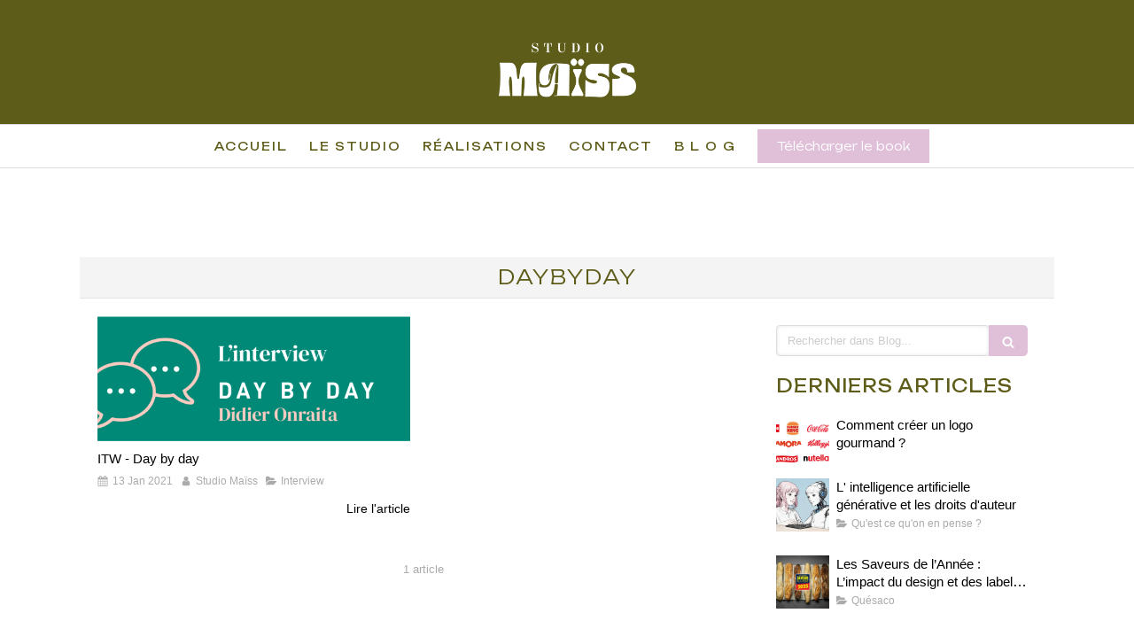

--- FILE ---
content_type: text/html; charset=utf-8
request_url: https://www.studiomaiss.com/blog/mots-cles/daybyday
body_size: 10162
content:
<!DOCTYPE html>
<html lang="fr-FR">
  <head>
    <meta charset="utf-8">
    <meta http-equiv="X-UA-Compatible" content="IE=edge">
    <meta name="viewport" content="width=device-width, initial-scale=1.0, user-scalable=yes">

      <base href="//www.studiomaiss.com">

        <meta name="robots" content="index,follow">

        <link rel="canonical" href="https://www.studiomaiss.com/blog/mots-cles/daybyday"/>


      <link rel="shortcut icon" type="image/x-icon" href="https://files.sbcdnsb.com/images/QdfFZipKupQXe51ViShw2A/favicon/1760435977/favicon.png" />

    <title>Daybyday | Blog</title>
    <meta property="og:type" content="website">
    <meta property="og:url" content="https://www.studiomaiss.com/blog/mots-cles/daybyday">
    <meta property="og:title" content="Daybyday | Blog">
    <meta property="twitter:card" content="summary">
    <meta property="twitter:title" content="Daybyday | Blog">
    <meta name="description" content="">
    <meta property="og:description" content="">
    <meta property="twitter:description" content="">

    


          
      

    <link rel="stylesheet" href="https://assets.sbcdnsb.com/assets/application-e9a15786.css" media="all" />
    <link rel="stylesheet" href="https://assets.sbcdnsb.com/assets/app_visitor-0a5221c4.css" media="all" />
    

      <link rel="stylesheet" href="https://assets.sbcdnsb.com/assets/tool/visitor/elements/manifests/blog/categories_list-25258638.css" media="all" /><link rel="stylesheet" href="https://assets.sbcdnsb.com/assets/tool/visitor/elements/manifests/content_box-af974b46.css" media="all" />

    <link rel="stylesheet" href="https://assets.sbcdnsb.com/assets/themes/desktop/5/css/visitor-2fcfd6ca.css" media="all" />
    <link rel="stylesheet" href="https://assets.sbcdnsb.com/assets/themes/mobile/4/css/visitor-9d46e5f8.css" media="only screen and (max-width: 992px)" />

      <link rel="stylesheet" media="all" href="/site/QdfFZipKupQXe51ViShw2A/styles/1769102136/dynamic-styles.css">

      <link rel="stylesheet" media="all" href="/styles/pages/753339/1761742320/containers-specific-styles.css">


    <meta name="csrf-param" content="authenticity_token" />
<meta name="csrf-token" content="wmz33faPP4Lj4qttxK02QBnP6NMDhmcg0cRKoZ_Ym29FLDK_HTpdvgVeKKcaY88EgroyJ1Kcj8N7z_gRwtAdBA" />

      <script>
        var _paq = window._paq = window._paq || [];
        _paq.push(["trackPageView"]);
        (function() {
          var u="//mtm.sbcdnsb.com/";
          _paq.push(["setTrackerUrl", u+"matomo.php"]);
          _paq.push(["setSiteId", "1915"]);
          var d=document, g=d.createElement("script"), s=d.getElementsByTagName("script")[0];
          g.type="text/javascript"; g.async=true; g.src=u+"matomo.js"; s.parentNode.insertBefore(g,s);
        })();
      </script>

      <script>
        void 0 === window._axcb && (window._axcb = []);
        window._axcb.push(function(axeptio) {
          axeptio.on("cookies:complete", function(choices) {
              if(choices.google_analytics) {
                (function(i,s,o,g,r,a,m){i["GoogleAnalyticsObject"]=r;i[r]=i[r]||function(){
                (i[r].q=i[r].q||[]).push(arguments)},i[r].l=1*new Date();a=s.createElement(o),
                m=s.getElementsByTagName(o)[0];a.async=1;a.src=g;m.parentNode.insertBefore(a,m)
                })(window,document,"script","//www.google-analytics.com/analytics.js","ga");

                  ga("create", "UA-185738667-12", {"cookieExpires": 31536000,"cookieUpdate": "false"});

                ga("send", "pageview");
              }
          });
        });
      </script>

    <style>
#body-container #body-container-inner #header_wrapper #header_wrapper_inner #header1 #header1-static .header1-static-logo .header1-logo {
    height: 100px;
}

#body-container #body-container-inner #header_wrapper #header_wrapper_inner #header1 #header1-static .header1-static-logo .header1-logo>.sb-bloc-inner>.element {
    height: 70%;
}

#backtotop {
    background: #008876;
    color: #fff;
}
</style>


    

    

    <script>window.Deferred=function(){var e=[],i=function(){if(window.jQuery&&window.jQuery.ui)for(;e.length;)e.shift()(window.jQuery);else window.setTimeout(i,250)};return i(),{execute:function(i){window.jQuery&&window.jQuery.ui?i(window.jQuery):e.push(i)}}}();</script>

      <script type="application/ld+json">
        {"@context":"https://schema.org","@type":"WebSite","name":"Studio Maïss","url":"https://www.studiomaiss.com/blog/mots-cles/daybyday"}
      </script>



  </head>
  <body class="view-visitor theme_wide menu_fixed has_header1 has_header2 has_aside2 has_aside has_footer lazyload no-header-mobile">
        <script>
          function loadAdwordsConversionAsyncScript() {
            var el = document.createElement("script");
            el.setAttribute("type", "text/javascript");
            el.setAttribute("src", "//www.googleadservices.com/pagead/conversion_async.js");
            document.body.append(el);
          }

          void 0 === window._axcb && (window._axcb = []);
          window._axcb.push(function(axeptio) {
            axeptio.on("cookies:complete", function(choices) {
              if(choices.google_remarketing) {
                loadAdwordsConversionAsyncScript();
              }
            });
          });
        </script>

    <div id="body-container">
      
      
      
      
        <button class="mobile-menu-button-open sb-hidden-md sb-hidden-lg" aria-label="mobile-menu-button">
    <span class="text-open"><svg version="1.1" xmlns="http://www.w3.org/2000/svg" xmlns:xlink="http://www.w3.org/1999/xlink" x="0px" y="0px"
    	 viewBox="0 0 500 500" style="enable-background:new 0 0 500 500;" xml:space="preserve">
      <style type="text/css">.st0{fill:none;stroke:#000000;stroke-width:30;stroke-miterlimit:10;}</style>
      <g><line class="st0" x1="0.76" y1="248.82" x2="499.24" y2="250.18"/></g>
      <g><line class="st0" x1="0.85" y1="94.63" x2="499.33" y2="96"/></g>
      <g><line class="st0" x1="0.67" y1="403" x2="499.15" y2="404.37"/></g>
    </svg></span><span class="text-close"><svg version="1.1" xmlns="http://www.w3.org/2000/svg" xmlns:xlink="http://www.w3.org/1999/xlink" x="0px" y="0px"
	 viewBox="0 0 500 500" style="enable-background:new 0 0 500 500;" xml:space="preserve">
      <style type="text/css">.st0{fill:none;stroke:#000000;stroke-width:30;stroke-miterlimit:10;}</style>
      <g><line class="st0" x1="14" y1="14" x2="485" y2="485"/></g>
      <g><line class="st0" x1="485" y1="14" x2="14" y2="485"/></g>
    </svg></span>
  </button>
  <nav class="menu-mobile sb-hidden-md sb-hidden-lg">
  <div class="nav-mobile">
      <ul class="mobile-menu-tabs">

    <li class="menu-mobile-element  ">


        <a class="menu-tab-element content-link" href="/">
          
          <span class="tab-content">Accueil </span>
</a>


    </li>


    <li class="menu-mobile-element  ">


        <a class="menu-tab-element content-link" href="/studio-maiss">
          
          <span class="tab-content">Le studio</span>
</a>


    </li>


    <li class="menu-mobile-element  ">


        <a class="menu-tab-element content-link" href="/nos-realisations0">
          
          <span class="tab-content">Réalisations</span>
</a>


    </li>


    <li class="menu-mobile-element  ">


        <a class="menu-tab-element content-link" href="/contact-studio-maiss-design-graphique-identite-de-marque">
          
          <span class="tab-content">Contact</span>
</a>


    </li>


    <li class="menu-mobile-element  ">


        <a class="menu-tab-element content-link" href="/blog">
          
          <span class="tab-content">B L O G</span>
</a>


    </li>


    <li class="menu-mobile-element  ">


        <a class="menu-tab-element link-open-conversion-tracking content-link" data-ajax-url="/api-website-feature/conversions/link_open/create" data-conversion-options="{&quot;linkUrl&quot;:&quot;https://app.simplebo.net/site/QdfFZipKupQXe51ViShw2A/api-website-feature/files/download/39451/meet_studiomaiss.pdf?file_type=media_files&quot;,&quot;linkType&quot;:&quot;external_link&quot;,&quot;linkText&quot;:&quot;Télécharger le book &quot;,&quot;popupId&quot;:null}" data-conversions-options="{&quot;linkUrl&quot;:&quot;https://app.simplebo.net/site/QdfFZipKupQXe51ViShw2A/api-website-feature/files/download/39451/meet_studiomaiss.pdf?file_type=media_files&quot;,&quot;linkType&quot;:&quot;external_link&quot;,&quot;linkText&quot;:&quot;Télécharger le book &quot;,&quot;popupId&quot;:null}" target="_blank" rel="noopener" href="https://app.simplebo.net/site/QdfFZipKupQXe51ViShw2A/api-website-feature/files/download/39451/meet_studiomaiss.pdf?file_type=media_files">
          
          <span class="tab-content">Télécharger le book </span>
</a>


    </li>

</ul>
  
  </div>
  <div class="call-to-actions clearfix">
    <ul class="cta-n-0">
    </ul>    
  </div>
</nav>


<div class="sb-container-fluid" id="body-container-inner">
  


<div class="container-light" id="header1"><div class="sb-row sb-hidden-xs sb-hidden-sm"><div class="sb-col sb-col-sm"><div id="container_22059622" class="sb-bloc sb-bloc-level-3 resizable-y bloc-element-absolute-container mobile-adapt-height-to-content  " style="height: 140px;"><div id="container_22059622_inner" style="" class="sb-bloc-inner container_22059622_inner container-dark background-color-before-c-6"><div class="element element-absolute-container"><div class="tree-container"><div id="container_22059621" class="sb-bloc sb-bloc-level-3 sb-bloc-position-absolute header1-logo bloc-element-business-logo  force-bg-color-on-mobile " style="--element-animated-columns-flex-basis:100.0%;width: 100.0%;top: 30.0%;left: 0.0%;"><div id="container_22059621_inner" style="margin: 0px 10px 0px 10px;border-top-right-radius: 2px;border-top-left-radius: 2px;border-bottom-right-radius: 2px;border-bottom-left-radius: 2px;" class="sb-bloc-inner container_22059621_inner container-light border-radius"><div class="element element-business-logo sb-vi-text-center sb-vi-mobile-text-center"><a href="/" title="Logo Studio Maïss"><img title="Logo Studio Maïss" alt="Logo Studio Maïss" style="max-width: 155px;" width="600.0" height="288.0" src="https://files.sbcdnsb.com/images/QdfFZipKupQXe51ViShw2A/businesses/1761732568/bloc_logo_site_webhd.png" /></a></div></div></div></div></div></div></div>
</div></div></div><div class="sb-hidden-xs sb-hidden-sm" id="menu"><div class="sb-row sb-hidden-xs sb-hidden-sm"><div class="sb-col sb-col-sm"><div id="container_22059614" class="sb-bloc sb-bloc-level-3 bloc-element-menu  " style=""><div class="element element-menu sb-vi-mobile-text-center true text-only"><div class="">
<div class="menu-level-container menu-level-0">
  <ul class="menu-tabs sb-row media-query">

        <li class="menu-tab-container sb-col">
          <div class="menu-tab">
            

              <a class="menu-tab-element  link-text link-text-dark  content-link" title="Accueil " href="/">

                <span class="tab-content" style=''>

                    <span class="title">Accueil </span>
                </span>

</a>

          </div>
        </li>

        <li class="menu-tab-container sb-col">
          <div class="menu-tab">
            

              <a class="menu-tab-element  link-text link-text-dark  content-link" title="Le studio" href="/studio-maiss">

                <span class="tab-content" style=''>

                    <span class="title">Le studio</span>
                </span>

</a>

          </div>
        </li>

        <li class="menu-tab-container sb-col">
          <div class="menu-tab">
            

              <a class="menu-tab-element  link-text link-text-dark  content-link" title="Réalisations" href="/nos-realisations0">

                <span class="tab-content" style=''>

                    <span class="title">Réalisations</span>
                </span>

</a>

          </div>
        </li>

        <li class="menu-tab-container sb-col">
          <div class="menu-tab">
            

              <a class="menu-tab-element  link-text link-text-dark  content-link" title="Contact" href="/contact-studio-maiss-design-graphique-identite-de-marque">

                <span class="tab-content" style=''>

                    <span class="title">Contact</span>
                </span>

</a>

          </div>
        </li>

        <li class="menu-tab-container sb-col">
          <div class="menu-tab">
            

              <a class="menu-tab-element  link-text link-text-dark  content-link" title="B L O G" href="/blog">

                <span class="tab-content" style=''>

                    <span class="title">B L O G</span>
                </span>

</a>

          </div>
        </li>

        <li class="menu-tab-container sb-col main-menu-button-container">
          <div class="element-link">
            

              <a class="sb-vi-btn sb-vi-btn-md skin_1  link-text link-text-dark link-open-conversion-tracking content-link" title="Télécharger le book " data-ajax-url="/api-website-feature/conversions/link_open/create" data-conversion-options="{&quot;linkUrl&quot;:&quot;https://app.simplebo.net/site/QdfFZipKupQXe51ViShw2A/api-website-feature/files/download/39451/meet_studiomaiss.pdf?file_type=media_files&quot;,&quot;linkType&quot;:&quot;external_link&quot;,&quot;linkText&quot;:&quot;Télécharger le book &quot;,&quot;popupId&quot;:null}" data-conversions-options="{&quot;linkUrl&quot;:&quot;https://app.simplebo.net/site/QdfFZipKupQXe51ViShw2A/api-website-feature/files/download/39451/meet_studiomaiss.pdf?file_type=media_files&quot;,&quot;linkType&quot;:&quot;external_link&quot;,&quot;linkText&quot;:&quot;Télécharger le book &quot;,&quot;popupId&quot;:null}" target="_blank" rel="noopener" href="https://app.simplebo.net/site/QdfFZipKupQXe51ViShw2A/api-website-feature/files/download/39451/meet_studiomaiss.pdf?file_type=media_files">

                <span class="tab-content" style=''>

                    <span class="title">Télécharger le book </span>
                </span>

</a>

          </div>
        </li>
  </ul>
</div>
</div></div></div>
</div></div></div><div class="container-light" id="header2"><div id="container_22059616" class="sb-bloc sb-bloc-level-3 resizable-y bloc-element-absolute-container mobile-adapt-height-to-content  force-bg-color-on-mobile " style="height: 100px;"><div id="container_22059616_inner" style="" class="sb-bloc-inner container_22059616_inner container-light"><div class="element element-absolute-container"><div class="tree-container"></div></div></div></div>
</div><div class="container-light sb-row sb-row-custom media-query" id="center"><div class="sb-col sb-col-sm" id="center_inner_wrapper"><div class="" id="h1">
<div class="sb-bloc">

  <div class="sb-bloc-inner">
    <h1>Daybyday</h1>
  </div>
</div></div><div class="" id="blog-wrapper"><section id="center_inner">

    

  <div id="blog-page-index-articles-list">
    
  <div class="blog-articles-thumbnails-list design_1 " >
    <div class="sb-row el-query media-query with-padding">
        <div class="sb-col sb-col-xs-6 sb-col-xxs-12">
            <article class="blog-article-thumbnail  clearfix  design_1 " style="">
              
              

    <div class="article-cover"><a class="bg-imaged article-background-image" data-bg="https://files.sbcdnsb.com/images/QdfFZipKupQXe51ViShw2A/content/1610637491/1647796/600/blog_plan_de_travail_1_copie.png" style="background-color: #fafafa;" title="ITW - Day by day" aria-label="Blog plan de travail 1 copie" href="/blog/articles/itw-day-by-day"></a></div>
  <div class="article-content" >
    <div class="article-title"><h3><a class="link-text link-text-light" href="/blog/articles/itw-day-by-day"><span>ITW - Day by day</span></a></h3></div>
    <div class="article-subtitle article-subtitle-default">
      <div class="article-publication-date">
        <span class="inline-flex"><span class="svg-container"><svg xmlns="http://www.w3.org/2000/svg" viewBox="0 0 1792 1792"><path d="M192 1664h288v-288h-288v288zm352 0h320v-288h-320v288zm-352-352h288v-320h-288v320zm352 0h320v-320h-320v320zm-352-384h288v-288h-288v288zm736 736h320v-288h-320v288zm-384-736h320v-288h-320v288zm768 736h288v-288h-288v288zm-384-352h320v-320h-320v320zm-352-864v-288q0-13-9.5-22.5t-22.5-9.5h-64q-13 0-22.5 9.5t-9.5 22.5v288q0 13 9.5 22.5t22.5 9.5h64q13 0 22.5-9.5t9.5-22.5zm736 864h288v-320h-288v320zm-384-384h320v-288h-320v288zm384 0h288v-288h-288v288zm32-480v-288q0-13-9.5-22.5t-22.5-9.5h-64q-13 0-22.5 9.5t-9.5 22.5v288q0 13 9.5 22.5t22.5 9.5h64q13 0 22.5-9.5t9.5-22.5zm384-64v1280q0 52-38 90t-90 38h-1408q-52 0-90-38t-38-90v-1280q0-52 38-90t90-38h128v-96q0-66 47-113t113-47h64q66 0 113 47t47 113v96h384v-96q0-66 47-113t113-47h64q66 0 113 47t47 113v96h128q52 0 90 38t38 90z" /></svg></span> 13 Jan 2021</span>
      </div>
      <div class="article-author">
        <span class="inline-flex"><span class="svg-container"><svg xmlns="http://www.w3.org/2000/svg" viewBox="0 0 1792 1792"><path d="M1536 1399q0 109-62.5 187t-150.5 78h-854q-88 0-150.5-78t-62.5-187q0-85 8.5-160.5t31.5-152 58.5-131 94-89 134.5-34.5q131 128 313 128t313-128q76 0 134.5 34.5t94 89 58.5 131 31.5 152 8.5 160.5zm-256-887q0 159-112.5 271.5t-271.5 112.5-271.5-112.5-112.5-271.5 112.5-271.5 271.5-112.5 271.5 112.5 112.5 271.5z" /></svg></span> Studio Maïss</span>
      </div>
        <div class="article-category">
          <span class="inline-flex"><span class="svg-container"><svg xmlns="http://www.w3.org/2000/svg" viewBox="0 0 1792 1792"><path d="M1815 952q0 31-31 66l-336 396q-43 51-120.5 86.5t-143.5 35.5h-1088q-34 0-60.5-13t-26.5-43q0-31 31-66l336-396q43-51 120.5-86.5t143.5-35.5h1088q34 0 60.5 13t26.5 43zm-343-344v160h-832q-94 0-197 47.5t-164 119.5l-337 396-5 6q0-4-.5-12.5t-.5-12.5v-960q0-92 66-158t158-66h320q92 0 158 66t66 158v32h544q92 0 158 66t66 158z" /></svg></span> Interview</span>
        </div>
    </div>
    <div class="article-read-more">
      <div class="element-link">
        <a class="link-text link-text-dark" title="ITW - Day by day" href="/blog/articles/itw-day-by-day">
          <span>Lire l&#39;article</span>
</a>      </div>
    </div>
  </div>
  

<script type="application/ld+json">
  {"@context":"https://schema.org","@type":"Article","@id":"https://schema.org/Article/kQF1eD9LHg","url":"https://www.studiomaiss.com/blog/articles/itw-day-by-day","mainEntityOfPage":"https://www.studiomaiss.com/blog/articles/itw-day-by-day","datePublished":"2021-01-13T00:00:00+01:00","dateModified":"2021-10-18T18:44:17+02:00","publisher":{"@type":"Organization","@id":"https://schema.org/Organization/fKLCvQIydC","name":"Studio Maïss","logo":"https://files.sbcdnsb.com/images/QdfFZipKupQXe51ViShw2A/businesses/1761732568/bloc_logo_site_webhd.png"},"description":"\nDay by Day, c’est un réseau de points de vente en vrac.  Nous avons rencontré Didier Onraita son créateur. Pour mieux comprendre comment et pourquoi Didier a eu l’idée de créer ce concept, un peti...","headline":"ITW - Day by day","articleSection":"Interview","keywords":"daybyday","image":"https://files.sbcdnsb.com/images/QdfFZipKupQXe51ViShw2A/content/1610637491/1647796/600/blog_plan_de_travail_1_copie.png","wordCount":673,"author":{"@type":"Person","@id":"https://schema.org/Person/studio-maiss","name":"Studio Maïss","sameAs":["https://www.facebook.com/studiomaiss","https://www.instagram.com/studiomaiss/","https://www.linkedin.com/company/studio-ma%C3%AFss"]}}
</script>
            </article>
        </div>
    </div>
  </div>


  </div>
  
  
    <div class="will-paginate-container">
  <div class="entries-infos">
    1 article
  </div>
  <div class="digg_pagination" style="background: none;">
    
  </div>
</div>



</section>
<section id="aside">
  <div class="sections-container" data-id="989782"><section class=" section tree-container " id="colonne-complementaire_1346655" >
<div class="sb-bloc-inner container_22190115_inner" id="container_22190115_inner" style="padding: 10px 10px 60px 10px;"><div class="subcontainers"><div id="container_22190185" class="sb-bloc sb-bloc-level-3 bloc-element-blog-element-searchbar  " style="padding: 10px 10px 10px 10px;"><div class="element element-blog-element-searchbar"><div class="element-blog-element-searchbar-content">
  <form action="/blog/recherche" accept-charset="UTF-8" method="get">
    <div class="sb-vi-form-group">
      <div class="sb-vi-input-with-button">
        <input type="text" name="q" id="q" class="sb-vi-form-input" placeholder="Rechercher dans Blog..." />
        <span class="sb-vi-input-group-btn">
          <button class="sb-vi-btn no-text" title="Rechercher dans Blog"><span class="svg-container"><svg xmlns="http://www.w3.org/2000/svg" viewBox="0 0 1792 1792"><path d="M1216 832q0-185-131.5-316.5t-316.5-131.5-316.5 131.5-131.5 316.5 131.5 316.5 316.5 131.5 316.5-131.5 131.5-316.5zm512 832q0 52-38 90t-90 38q-54 0-90-38l-343-342q-179 124-399 124-143 0-273.5-55.5t-225-150-150-225-55.5-273.5 55.5-273.5 150-225 225-150 273.5-55.5 273.5 55.5 225 150 150 225 55.5 273.5q0 220-124 399l343 343q37 37 37 90z" /></svg></span></button>
        </span>
      </div>
    </div>
</form></div>
</div></div><div id="container_22190188" class="sb-bloc sb-bloc-level-3 bloc-element-title  " style="padding: 10px 10px 10px 10px;"><div class="element element-title sb-vi-text-left"><h3><span class="element-title-inner"><span style='font-size: 20px;'>Derniers articles</span></span></h3></div></div><div id="container_22190191" class="sb-bloc sb-bloc-level-3 bloc-element-blog-element-last-article  " style="padding: 10px 10px 10px 10px;"><div class="element element-blog-element-last-article">
  <div class="blog-articles-thumbnails-list design_2 " >
    <div class="sb-row el-query media-query with-padding">
        <div class="sb-col sb-col-xs-6 sb-col-xxs-12">
            <article class="blog-article-thumbnail  clearfix  design_2 " style="">
              
              

    <div class="article-cover"><a class="bg-imaged article-background-image" data-bg="https://files.sbcdnsb.com/images/QdfFZipKupQXe51ViShw2A/content/1761841160/6672566/600/couleurs_studio_maiss_plan_de_travail_1_copie.png" style="background-color: #fafafa;" title="Comment créer un logo gourmand ?" aria-label="Couleurs studio maiss plan de travail 1 copie" href="/blog/articles/comment-creer-un-logo-gourmand"></a></div>
  <div class="article-content" >
    <div class="article-title"><h3><a class="link-text link-text-light" href="/blog/articles/comment-creer-un-logo-gourmand"><span>Comment créer un logo gourmand ?</span></a></h3></div>
    <div class="article-subtitle article-subtitle-default">
    </div>
  </div>
  

<script type="application/ld+json">
  {"@context":"https://schema.org","@type":"Article","@id":"https://schema.org/Article/1H3hBDxjlA","url":"https://www.studiomaiss.com/blog/articles/comment-creer-un-logo-gourmand","mainEntityOfPage":"https://www.studiomaiss.com/blog/articles/comment-creer-un-logo-gourmand","datePublished":"2025-10-30T00:00:00+01:00","dateModified":"2025-10-30T17:19:20+01:00","publisher":{"@type":"Organization","@id":"https://schema.org/Organization/fKLCvQIydC","name":"Studio Maïss","logo":"https://files.sbcdnsb.com/images/QdfFZipKupQXe51ViShw2A/businesses/1761732568/bloc_logo_site_webhd.png"},"description":"les ingrédients pour un logo gourmand\r\nAvant même de sentir une bonne odeur de pain chaud ou de goûter une mousse au chocolat onctueuse… c’est le regard qui d...","headline":"Comment créer un logo gourmand ?","image":"https://files.sbcdnsb.com/images/QdfFZipKupQXe51ViShw2A/content/1761841160/6672566/600/couleurs_studio_maiss_plan_de_travail_1_copie.png","wordCount":1451,"author":{"@type":"Person","@id":"https://schema.org/Person/studio-maiss","name":"Studio Maïss","sameAs":["https://www.facebook.com/studiomaiss","https://www.instagram.com/studiomaiss/","https://www.linkedin.com/company/studio-ma%C3%AFss"]}}
</script>
            </article>
        </div>
        <div class="sb-col sb-col-xs-6 sb-col-xxs-12">
            <article class="blog-article-thumbnail  clearfix  design_2 " style="">
              
              

    <div class="article-cover"><a class="bg-imaged article-background-image" data-bg="https://files.sbcdnsb.com/images/QdfFZipKupQXe51ViShw2A/content/1750269694/6256916/600/firefly_un_chat_robot_894172.jpeg" style="background-color: #fafafa;" title="L&#39; intelligence artificielle générative et les droits d&#39;auteur" aria-label="Firefly un chat robot 894172" href="/blog/articles/l-intelligence-artificielle-generative-et-les-droits-d-auteur"></a></div>
  <div class="article-content" >
    <div class="article-title"><h3><a class="link-text link-text-light" href="/blog/articles/l-intelligence-artificielle-generative-et-les-droits-d-auteur"><span>L&#39; intelligence artificielle générative et les droits d&#39;auteur</span></a></h3></div>
    <div class="article-subtitle article-subtitle-default">
        <div class="article-category">
          <span class="inline-flex"><span class="svg-container"><svg xmlns="http://www.w3.org/2000/svg" viewBox="0 0 1792 1792"><path d="M1815 952q0 31-31 66l-336 396q-43 51-120.5 86.5t-143.5 35.5h-1088q-34 0-60.5-13t-26.5-43q0-31 31-66l336-396q43-51 120.5-86.5t143.5-35.5h1088q34 0 60.5 13t26.5 43zm-343-344v160h-832q-94 0-197 47.5t-164 119.5l-337 396-5 6q0-4-.5-12.5t-.5-12.5v-960q0-92 66-158t158-66h320q92 0 158 66t66 158v32h544q92 0 158 66t66 158z" /></svg></span> Qu&#39;est ce qu&#39;on en pense ?</span>
        </div>
    </div>
  </div>
  

<script type="application/ld+json">
  {"@context":"https://schema.org","@type":"Article","@id":"https://schema.org/Article/9BVjjRwzWs","url":"https://www.studiomaiss.com/blog/articles/l-intelligence-artificielle-generative-et-les-droits-d-auteur","mainEntityOfPage":"https://www.studiomaiss.com/blog/articles/l-intelligence-artificielle-generative-et-les-droits-d-auteur","datePublished":"2025-07-01T17:09:17+02:00","dateModified":"2025-07-01T17:10:20+02:00","publisher":{"@type":"Organization","@id":"https://schema.org/Organization/fKLCvQIydC","name":"Studio Maïss","logo":"https://files.sbcdnsb.com/images/QdfFZipKupQXe51ViShw2A/businesses/1761732568/bloc_logo_site_webhd.png"},"description":"L' intelligence artificielle générative et les droits d'auteur\n1. À qui appartient quoi ?\nLes questions que l'on se posent :\nQui est l’auteur d’une image gén...","headline":"L' intelligence artificielle générative et les droits d'auteur","articleSection":"Qu'est ce qu'on en pense ?","image":"https://files.sbcdnsb.com/images/QdfFZipKupQXe51ViShw2A/content/1750269694/6256916/600/firefly_un_chat_robot_894172.jpeg","wordCount":973,"author":{"@type":"Person","@id":"https://schema.org/Person/studio-maiss","name":"Studio Maïss","sameAs":["https://www.facebook.com/studiomaiss","https://www.instagram.com/studiomaiss/","https://www.linkedin.com/company/studio-ma%C3%AFss"]}}
</script>
            </article>
        </div>
    </div>
    <div class="sb-row el-query media-query with-padding">
        <div class="sb-col sb-col-xs-6 sb-col-xxs-12">
            <article class="blog-article-thumbnail  clearfix  design_2 " style="">
              
              

    <div class="article-cover"><a class="bg-imaged article-background-image" data-bg="https://files.sbcdnsb.com/images/QdfFZipKupQXe51ViShw2A/content/1748879900/5991122/600/1744205797917.jpeg" style="background-color: #fafafa;" title="Les Saveurs de l’Année : L’impact du design et des labels sur l’achat responsable" aria-label="1744205797917" href="/blog/articles/les-saveurs-de-l-annee-l-impact-du-design-et-des-labels-sur-l-achat-responsable"></a></div>
  <div class="article-content" >
    <div class="article-title"><h3><a class="link-text link-text-light" href="/blog/articles/les-saveurs-de-l-annee-l-impact-du-design-et-des-labels-sur-l-achat-responsable"><span>Les Saveurs de l’Année : L’impact du design et des labels sur l’achat responsable</span></a></h3></div>
    <div class="article-subtitle article-subtitle-default">
        <div class="article-category">
          <span class="inline-flex"><span class="svg-container"><svg xmlns="http://www.w3.org/2000/svg" viewBox="0 0 1792 1792"><path d="M1815 952q0 31-31 66l-336 396q-43 51-120.5 86.5t-143.5 35.5h-1088q-34 0-60.5-13t-26.5-43q0-31 31-66l336-396q43-51 120.5-86.5t143.5-35.5h1088q34 0 60.5 13t26.5 43zm-343-344v160h-832q-94 0-197 47.5t-164 119.5l-337 396-5 6q0-4-.5-12.5t-.5-12.5v-960q0-92 66-158t158-66h320q92 0 158 66t66 158v32h544q92 0 158 66t66 158z" /></svg></span> Quésaco</span>
        </div>
    </div>
  </div>
  

<script type="application/ld+json">
  {"@context":"https://schema.org","@type":"Article","@id":"https://schema.org/Article/m9jpAojgsv","url":"https://www.studiomaiss.com/blog/articles/les-saveurs-de-l-annee-l-impact-du-design-et-des-labels-sur-l-achat-responsable","mainEntityOfPage":"https://www.studiomaiss.com/blog/articles/les-saveurs-de-l-annee-l-impact-du-design-et-des-labels-sur-l-achat-responsable","datePublished":"2025-06-02T00:00:00+02:00","dateModified":"2025-06-18T20:06:06+02:00","publisher":{"@type":"Organization","@id":"https://schema.org/Organization/fKLCvQIydC","name":"Studio Maïss","logo":"https://files.sbcdnsb.com/images/QdfFZipKupQXe51ViShw2A/businesses/1761732568/bloc_logo_site_webhd.png"},"description":"Labels responsables\n\n\nLe graphisme joue un rôle fondamental dans la façon dont un produit est perçu par les consommateurs. Lorsqu’il s’agit de produits primé...","headline":"Les Saveurs de l’Année : L’impact du design et des labels sur l’achat responsable","articleSection":"Quésaco","image":"https://files.sbcdnsb.com/images/QdfFZipKupQXe51ViShw2A/content/1748879900/5991122/600/1744205797917.jpeg","wordCount":1037,"author":{"@type":"Person","@id":"https://schema.org/Person/studio-maiss","name":"Studio Maïss","sameAs":["https://www.facebook.com/studiomaiss","https://www.instagram.com/studiomaiss/","https://www.linkedin.com/company/studio-ma%C3%AFss"]}}
</script>
            </article>
        </div>
    </div>
  </div>

</div></div><div id="container_22190194" class="sb-bloc sb-bloc-level-3 bloc-element-title  " style="padding: 10px 10px 10px 10px;"><div class="element element-title sb-vi-text-left"><h3><span class="element-title-inner"><span style='font-size: 20px;'>Catégories</span></span></h3></div></div><div id="container_22190197" class="sb-bloc sb-bloc-level-3 bloc-element-blog-element-categories-list  " style="padding: 10px 10px 10px 10px;"><div class="element element-blog-element-categories-list sb-vi-text-left">  <div class="element-blog-element-categories-list-content" >
      <ul class="view-vertical ">
          <li>
            <a href="/blog/categories/interview">
              Interview
</a>            <span class="articles-count">(2)</span>
          </li>
          <li>
            <a href="/blog/categories/quesaco">
              Quésaco
</a>            <span class="articles-count">(4)</span>
          </li>
          <li>
            <a href="/blog/categories/qu-est-ce-qu-on-en-pense">
              Qu&#39;est ce qu&#39;on en pense ?
</a>            <span class="articles-count">(3)</span>
          </li>
          <li>
            <a href="/blog/categories/maisslist">
              Maïsslist
</a>            <span class="articles-count">(3)</span>
          </li>
          <li>
            <a href="/blog/categories/art-talk">
              Art Talk
</a>            <span class="articles-count">(3)</span>
          </li>
      </ul>
  </div>
</div></div></div></div>

</section>
</div>
</section>
</div></div></div><div class="container-light" id="footer"><div class="sections-container"><div class=" section tree-container " id="pied-de-page_1340132" >
<div class="sb-bloc-inner container_22059696_inner container-light background-color-before-c-5" id="container_22059696_inner" style="padding: 15px 10px 15px 10px;"><div class="subcontainers"><div class="sb-bloc sb-bloc-level-1"><div class="sb-row sb-row-custom subcontainers media-query columns-gutter-size-20"><div class="sb-bloc sb-bloc-level-2 sb-col sb-col-sm" style="--element-animated-columns-flex-basis:26.9091%;width: 26.9091%;"><div class="subcontainers"><div id="container_75492075" class="sb-bloc sb-bloc-level-3 bloc-element-html  " style="padding: 10px 10px 10px 10px;"><div class="element element-html"><!-- Elfsight Google Reviews | Untitled Google Reviews -->
<script src="https://static.elfsight.com/platform/platform.js" async></script>
<div class="elfsight-app-47a3366e-4a68-4abf-8888-89c3e31a11f3" data-elfsight-app-lazy></div></div></div></div></div><div class="sb-bloc sb-bloc-level-2 sb-col sb-col-sm" style="--element-animated-columns-flex-basis:42.6364%;width: 42.6364%;"><div class="subcontainers"><div id="container_22194627" class="sb-bloc sb-bloc-level-3 bloc-element-title  " style="padding: 10px 10px 0px 10px;"><div class="element element-title sb-vi-text-left sb-vi-mobile-text-center"><h4><span class="element-title-inner"><span style="font-size: 22px;"><span class="color-c-6">Studio Maïss</span></span></span></h4></div></div><div id="container_22059699" class="sb-bloc sb-bloc-level-3 bloc-element-text  " style="padding: 10px 10px 0px 10px;"><div class="element element-text displayed_in_1_column" spellcheck="true"><p><span class="color-c-4">Design graphique & Identité de marque Copyright 2025 – Studio Maïss | Tous droits réservés</span></p>

<p><span class="color-c-4">Adresse du Studio : 30 bis rue bergère 75009 PARIS </span></p>

<p><span class="color-c-4">Siège social administratif : 112 rue de Clignancourt 75018 PARIS</span></p></div></div></div></div><div class="sb-bloc sb-bloc-level-2 sb-col sb-col-sm" style="--element-animated-columns-flex-basis:16.6364%;width: 16.6364%;"><div class="subcontainers"><div id="container_22193450" class="sb-bloc sb-bloc-level-3 bloc-element-title  " style="padding: 10px 10px 0px 10px;"><div class="element element-title sb-vi-mobile-text-center"><h4><span class="element-title-inner"><span style="font-size: 22px;"><span class="color-c-6">Nous contacter</span></span></span></h4></div></div><div id="container_22679114" class="sb-bloc sb-bloc-level-3 bloc-element-text  " style="padding: 10px 10px 10px 10px;"><div class="element element-text displayed_in_1_column" spellcheck="true"><p><span class="color-c-4">Mélissa & Anaïs</span></p>

<p><span class="color-c-4">contact@studiomaiss.com</span></p></div></div><div id="container_22193803" class="sb-bloc sb-bloc-level-3 bloc-element-social-links-group  " style="padding: 10px 10px 10px 10px;"><div class="element element-social-links-group social-links-group-sm sb-vi-text-left sb-vi-mobile-text-center"><div class="link-buttons-skin-basic color-type-skin_2">
<a class="element-social-item element-social-facebook basic sb-vi-tooltip sb-vi-tooltip-top" title="Facebook" target="_blank" rel="me noopener" href="https://www.facebook.com/studiomaiss"><i><svg xmlns="http://www.w3.org/2000/svg" height="1em" viewBox="0 0 320 512"><path d="M279.14 288l14.22-92.66h-88.91v-60.13c0-25.35 12.42-50.06 52.24-50.06h40.42V6.26S260.43 0 225.36 0c-73.22 0-121.08 44.38-121.08 124.72v70.62H22.89V288h81.39v224h100.17V288z"/></svg></i></a>







<a class="element-social-item element-social-linkedin basic sb-vi-tooltip sb-vi-tooltip-top" title="LinkedIn" target="_blank" rel="me noopener" href="https://www.linkedin.com/company/studio-ma%C3%AFss"><i><svg xmlns="http://www.w3.org/2000/svg" height="1em" viewBox="0 0 448 512"><path d="M100.28 448H7.4V148.9h92.88zM53.79 108.1C24.09 108.1 0 83.5 0 53.8a53.79 53.79 0 0 1 107.58 0c0 29.7-24.1 54.3-53.79 54.3zM447.9 448h-92.68V302.4c0-34.7-.7-79.2-48.29-79.2-48.29 0-55.69 37.7-55.69 76.7V448h-92.78V148.9h89.08v40.8h1.3c12.4-23.5 42.69-48.3 87.88-48.3 94 0 111.28 61.9 111.28 142.3V448z"/></svg></i></a>



<a class="element-social-item element-social-instagram basic sb-vi-tooltip sb-vi-tooltip-top" title="Instagram" target="_blank" rel="me noopener" href="https://www.instagram.com/studiomaiss/"><i><svg xmlns="http://www.w3.org/2000/svg" height="1em" viewBox="0 0 448 512"><path d="M224.1 141c-63.6 0-114.9 51.3-114.9 114.9s51.3 114.9 114.9 114.9S339 319.5 339 255.9 287.7 141 224.1 141zm0 189.6c-41.1 0-74.7-33.5-74.7-74.7s33.5-74.7 74.7-74.7 74.7 33.5 74.7 74.7-33.6 74.7-74.7 74.7zm146.4-194.3c0 14.9-12 26.8-26.8 26.8-14.9 0-26.8-12-26.8-26.8s12-26.8 26.8-26.8 26.8 12 26.8 26.8zm76.1 27.2c-1.7-35.9-9.9-67.7-36.2-93.9-26.2-26.2-58-34.4-93.9-36.2-37-2.1-147.9-2.1-184.9 0-35.8 1.7-67.6 9.9-93.9 36.1s-34.4 58-36.2 93.9c-2.1 37-2.1 147.9 0 184.9 1.7 35.9 9.9 67.7 36.2 93.9s58 34.4 93.9 36.2c37 2.1 147.9 2.1 184.9 0 35.9-1.7 67.7-9.9 93.9-36.2 26.2-26.2 34.4-58 36.2-93.9 2.1-37 2.1-147.8 0-184.8zM398.8 388c-7.8 19.6-22.9 34.7-42.6 42.6-29.5 11.7-99.5 9-132.1 9s-102.7 2.6-132.1-9c-19.6-7.8-34.7-22.9-42.6-42.6-11.7-29.5-9-99.5-9-132.1s-2.6-102.7 9-132.1c7.8-19.6 22.9-34.7 42.6-42.6 29.5-11.7 99.5-9 132.1-9s102.7-2.6 132.1 9c19.6 7.8 34.7 22.9 42.6 42.6 11.7 29.5 9 99.5 9 132.1s2.7 102.7-9 132.1z"/></svg></i></a>










</div>
</div></div></div></div><div class="sb-bloc sb-bloc-level-2 sb-col sb-col-sm" style="--element-animated-columns-flex-basis:13.8182%;width: 13.8182%;"><div class="subcontainers"><div id="container_22193773" class="sb-bloc sb-bloc-level-3 bloc-element-title  " style="padding: 10px 10px 0px 10px;"><div class="element element-title sb-vi-mobile-text-center"><h4><span class="element-title-inner"><span style='font-size: 22px;'><span class='color-c-1'>À propos</span></span></span></h4></div></div><div id="container_22193797" class="sb-bloc sb-bloc-level-3 bloc-element-menu  " style="padding: 0px 10px 10px 10px;"><div class="element element-menu sb-vi-mobile-text-center false text-only"><div class=" menu-vertical menu-tabs-links display-chevrons">
<div class="menu-level-container menu-level-0">
  <ul class="menu-tabs sb-row media-query">

        <li class="menu-tab-container sb-col sb-col-xxs-12 sb-col-xs-12 sb-col-sm-12">
          <div class="menu-tab">
            <span class="svg-container"><svg xmlns="http://www.w3.org/2000/svg" viewBox="0 0 320 512"><path d="M299.3 244.7c6.2 6.2 6.2 16.4 0 22.6l-192 192c-6.2 6.2-16.4 6.2-22.6 0s-6.2-16.4 0-22.6L265.4 256 84.7 75.3c-6.2-6.2-6.2-16.4 0-22.6s16.4-6.2 22.6 0l192 192z" /></svg></span>

              <a class="menu-tab-element  link-text link-text-dark  content-link" title="Le studio" href="/studio-maiss">

                <span class="tab-content" style=''>

                    <span class="title">Le studio</span>
                </span>

</a>

          </div>
        </li>

        <li class="menu-tab-container sb-col sb-col-xxs-12 sb-col-xs-12 sb-col-sm-12">
          <div class="menu-tab">
            <span class="svg-container"><svg xmlns="http://www.w3.org/2000/svg" viewBox="0 0 320 512"><path d="M299.3 244.7c6.2 6.2 6.2 16.4 0 22.6l-192 192c-6.2 6.2-16.4 6.2-22.6 0s-6.2-16.4 0-22.6L265.4 256 84.7 75.3c-6.2-6.2-6.2-16.4 0-22.6s16.4-6.2 22.6 0l192 192z" /></svg></span>

              <a class="menu-tab-element  link-text link-text-dark  content-link" title="Nos réalisations" href="/nos-realisations0">

                <span class="tab-content" style=''>

                    <span class="title">Nos réalisations</span>
                </span>

</a>

          </div>
        </li>

        <li class="menu-tab-container sb-col sb-col-xxs-12 sb-col-xs-12 sb-col-sm-12">
          <div class="menu-tab">
            <span class="svg-container"><svg xmlns="http://www.w3.org/2000/svg" viewBox="0 0 320 512"><path d="M299.3 244.7c6.2 6.2 6.2 16.4 0 22.6l-192 192c-6.2 6.2-16.4 6.2-22.6 0s-6.2-16.4 0-22.6L265.4 256 84.7 75.3c-6.2-6.2-6.2-16.4 0-22.6s16.4-6.2 22.6 0l192 192z" /></svg></span>

              <a class="menu-tab-element  link-text link-text-dark  content-link" title="Blog" href="/blog">

                <span class="tab-content" style=''>

                    <span class="title">Blog</span>
                </span>

</a>

          </div>
        </li>

        <li class="menu-tab-container sb-col sb-col-xxs-12 sb-col-xs-12 sb-col-sm-12">
          <div class="menu-tab">
            <span class="svg-container"><svg xmlns="http://www.w3.org/2000/svg" viewBox="0 0 320 512"><path d="M299.3 244.7c6.2 6.2 6.2 16.4 0 22.6l-192 192c-6.2 6.2-16.4 6.2-22.6 0s-6.2-16.4 0-22.6L265.4 256 84.7 75.3c-6.2-6.2-6.2-16.4 0-22.6s16.4-6.2 22.6 0l192 192z" /></svg></span>

              <a class="menu-tab-element  link-text link-text-dark  content-link" title="Mentions légales" href="/mentions-legales">

                <span class="tab-content" style=''>

                    <span class="title">Mentions légales</span>
                </span>

</a>

          </div>
        </li>

        <li class="menu-tab-container sb-col sb-col-xxs-12 sb-col-xs-12 sb-col-sm-12">
          <div class="menu-tab">
            <span class="svg-container"><svg xmlns="http://www.w3.org/2000/svg" viewBox="0 0 320 512"><path d="M299.3 244.7c6.2 6.2 6.2 16.4 0 22.6l-192 192c-6.2 6.2-16.4 6.2-22.6 0s-6.2-16.4 0-22.6L265.4 256 84.7 75.3c-6.2-6.2-6.2-16.4 0-22.6s16.4-6.2 22.6 0l192 192z" /></svg></span>

              <a class="menu-tab-element  link-text link-text-dark  content-link" title="Nos CGV" href="/cgv">

                <span class="tab-content" style=''>

                    <span class="title">Nos CGV</span>
                </span>

</a>

          </div>
        </li>
  </ul>
</div>
</div></div></div></div></div></div></div></div></div>

</div>
</div></div><div class="container-light" id="subfooter"><div class="sb-row"><div class="sb-col sb-col-sm"><p class="subfooter-credits pull-left">
  <span class="subfooter-credits-white-space">
    <span>Création et référencement du site par Simplébo</span>
      <a class="logo-white-space" target="_blank" rel="noopener nofollow" href="https://www.simplebo.fr/creation-site-internet-professionnel?sbmcn=SB_RENVOI_SIP_SITES_CLIENTS_PAGE_SITE_INTERNET&amp;utm_campaign=SB_RENVOI_SIP_SITES_CLIENTS_PAGE_SITE_INTERNET&amp;utm_source=Simplébo&amp;utm_medium=Renvoi+-+Site+internet+public">
        <img  src="data:image/svg+xml,%3Csvg%20xmlns=&#39;http://www.w3.org/2000/svg&#39;%20viewBox=&#39;0%200%200%200&#39;%3E%3C/svg%3E" data-src="https://files.sbcdnsb.com/images/brand/1763627012/1/websites_subfooter_logo/logo-simplebo-agence-web.png" alt="Simplébo" height="20" width="88">
</a>  </span>
</p>
      <p class="subfooter-connexion pull-right">
        <a target="_blank" href="https://compte.simplebo.net/sites-internet/mes-sites/FQGAIqrMZW-0dEaWwhbYWg/tableau-de-bord?redirected_from=cms">Connexion</a>
      </p>
</div></div></div></div>

<button id="backtotop" title="Vers le haut de page">
  <span class="svg-container"><svg xmlns="http://www.w3.org/2000/svg" viewBox="0 0 1792 1792"><path d="M1675 971q0 51-37 90l-75 75q-38 38-91 38-54 0-90-38l-294-293v704q0 52-37.5 84.5t-90.5 32.5h-128q-53 0-90.5-32.5t-37.5-84.5v-704l-294 293q-36 38-90 38t-90-38l-75-75q-38-38-38-90 0-53 38-91l651-651q35-37 90-37 54 0 91 37l651 651q37 39 37 91z" /></svg></span>
</button>

<div class="pswp" tabindex="-1" role="dialog" aria-hidden="true">
  <div class="pswp__bg"></div>
  <div class="pswp__scroll-wrap">
    <div class="pswp__container">
      <div class="pswp__item"></div>
      <div class="pswp__item"></div>
      <div class="pswp__item"></div>
    </div>
    <div class="pswp__ui pswp__ui--hidden">
      <div class="pswp__top-bar">
        <div class="pswp__counter"></div>
        <button class="pswp__button pswp__button--close" title="Fermer (Esc)"></button>
        <button class="pswp__button pswp__button--share" title="Partager"></button>
        <button class="pswp__button pswp__button--fs" title="Plein écran"></button>
        <button class="pswp__button pswp__button--zoom" title="Zoomer"></button>
        <div class="pswp__preloader">
          <div class="pswp__preloader__icn">
            <div class="pswp__preloader__cut">
              <div class="pswp__preloader__donut"></div>
            </div>
          </div>
        </div>
      </div>
      <div class="pswp__share-modal pswp__share-modal--hidden pswp__single-tap">
        <div class="pswp__share-tooltip"></div> 
      </div>
      <button class="pswp__button pswp__button--arrow--left" title="Précédent">
      </button>
      <button class="pswp__button pswp__button--arrow--right" title="Suivant">
      </button>
      <div class="pswp__caption">
        <div class="pswp__caption__center" style="text-align: center;"></div>
      </div>
    </div>
  </div>
</div><div id="modal-video-player" class="video-player-background" style="display: none;">
  <div class="video-player-container">
    <div class="video-player-close">
      <button class="video-player-close-btn">
        <span class="svg-container"><svg xmlns="http://www.w3.org/2000/svg" viewBox="0 0 1792 1792"><path d="M1490 1322q0 40-28 68l-136 136q-28 28-68 28t-68-28l-294-294-294 294q-28 28-68 28t-68-28l-136-136q-28-28-28-68t28-68l294-294-294-294q-28-28-28-68t28-68l136-136q28-28 68-28t68 28l294 294 294-294q28-28 68-28t68 28l136 136q28 28 28 68t-28 68l-294 294 294 294q28 28 28 68z" /></svg></span>
      </button>
    </div>
    <div id="video-iframe-container"></div>
  </div>
</div>

    </div>


    <script src="https://assets.sbcdnsb.com/assets/app_main-cb5d75a1.js"></script>
    <script>
  assets = {
    modals: 'https://assets.sbcdnsb.com/assets/tool/admin/manifests/modals-e27389ad.js',
    imageAssistant: 'https://assets.sbcdnsb.com/assets/tool/admin/manifests/image_assistant-5015181e.js',
    videoAssistant: 'https://assets.sbcdnsb.com/assets/tool/admin/manifests/video_assistant-838f1580.js',
    fileAssistant: 'https://assets.sbcdnsb.com/assets/tool/admin/manifests/file_assistant-67eee6be.js',
    albumAssistant: 'https://assets.sbcdnsb.com/assets/tool/admin/manifests/album_assistant-fdfc2724.js',
    plupload: 'https://assets.sbcdnsb.com/assets/plupload-f8f1109f.js',
    aceEditor: 'https://assets.sbcdnsb.com/assets/ace_editor-bf5bdb3c.js',
    ckeditor: 'https://assets.sbcdnsb.com/assets/ckeditor-19e2a584.js',
    selectize: 'https://assets.sbcdnsb.com/assets/selectize-5bfa5e6f.js',
    select2: 'https://assets.sbcdnsb.com/assets/select2-c411fdbe.js',
    photoswipe: 'https://assets.sbcdnsb.com/assets/photoswipe-c14ae63e.js',
    timepicker: 'https://assets.sbcdnsb.com/assets/timepicker-b89523a4.js',
    datepicker: 'https://assets.sbcdnsb.com/assets/datepicker-6ced026a.js',
    datetimepicker: 'https://assets.sbcdnsb.com/assets/datetimepicker-b0629c3c.js',
    slick: 'https://assets.sbcdnsb.com/assets/slick-b994256f.js',
    fleximages: 'https://assets.sbcdnsb.com/assets/fleximages-879fbdc9.js',
    imagesloaded: 'https://assets.sbcdnsb.com/assets/imagesloaded-712c44a9.js',
    masonry: 'https://assets.sbcdnsb.com/assets/masonry-94021a84.js',
    sharer: 'https://assets.sbcdnsb.com/assets/sharer-912a948c.js',
    fontAwesome4Icons: 'https://assets.sbcdnsb.com/assets/icons/manifests/font_awesome_4_icons-e9575670.css',
    fontAwesome6Icons: 'https://assets.sbcdnsb.com/assets/icons/manifests/font_awesome_6_icons-da40e1b8.css'
  }
</script>

    
    <script src="https://assets.sbcdnsb.com/assets/app_visitor-56fbed59.js"></script>
    

      <script src="https://assets.sbcdnsb.com/assets/tool/visitor/elements/components/blog/last_articles-8b1adb25.js"></script>

    <script src="https://assets.sbcdnsb.com/assets/themes/desktop/5/js/visitor-a5cc6bff.js"></script>
    <script src="https://assets.sbcdnsb.com/assets/themes/mobile/4/js/visitor-7a0f0736.js"></script>

    

    

    

    <script>
      appVisitor.config = {
        lazyloadEnabled: true,
        linkOpenConversionsTrackingEnabled: true,
        phoneNumberDisplayConversionsTrackingEnabled: true,
        toolConnexionBaseUrl: "https://app.simplebo.net/site/QdfFZipKupQXe51ViShw2A/authentification/sign_in?page=blog%2Fmots-cles%2Fdaybyday",
        analyticsEventsType: ""
      }
    </script>

      <script>
        window.axeptioSettings = {
          clientId: "67520256e3f24fc349268f11",
          cookiesVersion: {
            type: "custom_function",
            config: {
              function: () => {
                console.log("document.documentElement.lang : " + document.documentElement.lang);
                return document.documentElement.lang;
              }
            },
            cases: {
              "en": "-en",
              "en-EN": "-en",
              "fr-FR": "RGPD-FR",
              default: "RGPD-FR",
            }
          }
        };

        (function(d, s) {
          var t = d.getElementsByTagName(s)[0], e = d.createElement(s);
          e.async = true; e.src = "//static.axept.io/sdk.js";
          t.parentNode.insertBefore(e, t);
        })(document, "script");
      </script>

    


    
  </body>
</html>


--- FILE ---
content_type: text/css
request_url: https://www.studiomaiss.com/site/QdfFZipKupQXe51ViShw2A/styles/1769102136/dynamic-styles.css
body_size: 7562
content:
  @import url('https://fonts.googleapis.com/css?family=Josefin+Sans:300,300i,400,400i,700,700i|Archivo+Black:400|Unbounded:300,400,700');
  

#top-bar-mobile:not(.with-bg-color),
#top-bar-mobile:not(.with-bg-color) .top-bar-item-menu a {
  color: #000000;
}
#header1 {
  background: none;
}
#menu .element-menu {
  background: #FFFFFF;
  border-top: 1px solid #ddd;
  border-bottom: 1px solid #ddd;
}
#menu .element-menu .menu-tab-element {
  color: #5e5c19;
}
#menu .element-menu .menu-tab-container:hover > .menu-tab > .menu-tab-element {
  color: #5e5c19;
}
#menu .element-menu .menu-tab-container.selected > .menu-tab > .menu-tab-element,
#menu .element-menu .menu-tab-container.subselected > .menu-tab > .menu-tab-element {
  color: #e0bfd9;
}
#menu ul.menu-tabs > .menu-tab-container .menu-level-container {
  background: #FFFFFF !important;
}
body.theme_wide #body-container-inner {
  background: #FFFFFF;
}
body.theme_boxed #center {
  background: #FFFFFF;
}
#footer,
#subfooter {
  background: #FFFFFF !important;
}
#footer .element-link:hover {
  color: #e0bfd9;
}
#footer .element-contact:not(.contact-xl) i {
  color: #e0bfd9 !important;
}

.mobile-menu-button-open,
#backtotop {
  background: #5e5c19;
  color: #FFFFFF;
}
.mobile-menu-button-open svg line {
  stroke: #FFFFFF;
}
.mobile-menu-button-open {
  border: 1px solid #FFFFFF;
}
nav.menu-mobile {
  background: #5e5c19;
}
nav.menu-mobile li.menu-mobile-element .menu-tab-element,
nav.menu-mobile .link-text {
  color: #FFFFFF;
}
nav.menu-mobile li.menu-mobile-element .menu-tab-element.active {
  color: #FFFFFF;
}
nav.menu-mobile li.menu-mobile-element .menu-tab-element .folder-label-opener span svg line {
  stroke: #FFFFFF;
}
nav.menu-mobile li.menu-mobile-element .menu-tab-element svg {
  fill: #FFFFFF;
}
nav.menu-mobile li.menu-mobile-element .menu-tab-element.active svg {
  fill: #FFFFFF;
}
nav.menu-mobile .mobile-subdata .mobile-hours {
  color: #FFFFFF;
}
nav.menu-mobile .call-to-actions a {
  color: #FFFFFF;
}
nav.menu-mobile .call-to-actions a svg {
  fill: #FFFFFF;
}
nav.menu-mobile::-webkit-scrollbar {
  background-color: rgba(155,155,155,0.3);
  border-left: 1px solid $border;
  box-shadow: inset 0 0 5px rgba(0,0,0,0.3);
}
nav.menu-mobile::-webkit-scrollbar:vertical {
  width: 10px;
}
nav.menu-mobile::-webkit-scrollbar:horizontal {
  height: 10px;
}
nav.menu-mobile::-webkit-scrollbar-thumb:vertical, ::-webkit-scrollbar-thumb:horizontal {
  background: rgba(0,0,0,0.5);
  @include rounded-corners(100px);
  background-clip: padding-box;
  border: 2px solid rgba(0, 0, 0, 0);
  min-height: 10px;
}
nav.menu-mobile::-webkit-scrollbar-button:horizontal,
nav.menu-mobile::-webkit-scrollbar-button:horizontal:decrement,
nav.menu-mobile::-webkit-scrollbar-button:vertical,
nav.menu-mobile::-webkit-scrollbar-button:vertical:decrement {
  display: none;
}
nav.menu-mobile::-webkit-scrollbar-corner {
  background: #5e5c19;
}
section#page404 h2 {
  color: #e0bfd9;
}
#top-bar .clickable-zone.top-bar-item-link .content-link,
#top-bar.container-dark .clickable-zone.top-bar-item-menu a,
#top-bar.container-light .container-dark .clickable-zone.top-bar-item-menu a,
#top-bar-mobile .clickable-zone.top-bar-item-link .content-link,
#top-bar-mobile.container-dark .clickable-zone.top-bar-item-menu a,
#top-bar-mobile.container-light .container-dark .clickable-zone.top-bar-item-menu a {
  color: #FFFFFF;
}
#top-bar.container-light .clickable-zone.top-bar-item-menu a,
#top-bar.container-dark .container-light .clickable-zone.top-bar-item-menu a,
#top-bar-mobile.container-light .clickable-zone.top-bar-item-menu a,
#top-bar-mobile.container-dark .container-light .clickable-zone.top-bar-item-menu a {
  color: #000000;
}
#top-bar .hoverable-zone .top-bar-tooltip-info,
#top-bar-mobile .hoverable-zone .top-bar-tooltip-info {
  color: #000000;
}
#backtotop:hover {
  background: #e0bfd9;
  color: #FFFFFF;
}
.container-dark,
.container-dark a:not(.forced-color):not(.sb-bloc-inner),
.container-light .container-dark a:not(.forced-color):not(.sb-bloc-inner),
.container-dark .container-light .container-dark a:not(.forced-color):not(.sb-bloc-inner) {
  color: #FFFFFF;
}
.container-light,
.container-light a:not(.forced-color):not(.sb-bloc-inner),
.container-dark .container-light a:not(.forced-color):not(.sb-bloc-inner),
.container-light .container-dark .container-light a:not(.forced-color):not(.sb-bloc-inner) {
  color: #000000;
}
.container-dark .element-toggle-container .element-icon-container svg,
.container-light .container-dark .element-toggle-container .element-icon-container svg,
.container-dark .container-light .container-dark .element-toggle-container .element-icon-container svg {
  fill: #FFFFFF;
}
.container-light .element-title,
.container-dark .container-light .element-title,
.container-light .container-dark .container-light .element-title {
  color: #5e5c19;
}
.container-dark .element-title,
.container-light .container-dark .element-title,
.container-dark .container-light .container-dark .element-title {
  color: #FFFFFF;
}
.container-light .sb-vi-form .sb-vi-form-input,
.container-dark .container-light .sb-vi-form .sb-vi-form-input,
.container-light .container-dark .container-light .sb-vi-form .sb-vi-form-input {
  color: #000000;
}
.container-dark .sb-vi-form .sb-vi-form-input,
.container-light .container-dark .sb-vi-form .sb-vi-form-input,
.container-dark .container-light .container-dark .sb-vi-form .sb-vi-form-input {
  color: #FFFFFF;
}
.container-light .sb-vi-form .sb-vi-form-input:focus,
.container-light .sb-vi-form .sb-vi-form-input.sb-vi-select-open,
.container-dark .container-light .sb-vi-form .sb-vi-form-input:focus,
.container-dark .container-light .sb-vi-form .sb-vi-form-input.sb-vi-select-open,
.container-light .container-dark .container-light .sb-vi-form .sb-vi-form-input:focus.sb-vi-select-open,
.container-light .container-dark .container-light .sb-vi-form .sb-vi-form-input:focus {
  border-color: #e0bfd9;
}
.container-dark .sb-vi-form .sb-vi-form-input:focus,
.container-dark .sb-vi-form .sb-vi-form-input.sb-vi-select-open,
.container-light .container-dark .sb-vi-form .sb-vi-form-input:focus,
.container-light .container-dark .sb-vi-form .sb-vi-form-input.sb-vi-select-open,
.container-dark .container-light .container-dark .sb-vi-form .sb-vi-form-input.sb-vi-select-open,
.container-dark .container-light .container-dark .sb-vi-form .sb-vi-form-input:focus {
  border-color: #5e5c19;
}
.container-dark .form-input-file .form-input-file-progress,
.container-light .container-dark .form-input-file .form-input-file-progress,
.container-dark .container-light .container-dark .form-input-file .form-input-file-progress {
  background: #5e5c19;
}
.container-dark .form-input-file .form-input-file-progress .form-input-file-progressbar,
.container-light .container-dark .form-input-file .form-input-file-progress .form-input-file-progressbar,
.container-dark .container-light .container-dark .form-input-file .form-input-file-progress .form-input-file-progressbar {
  background: #5e5c19;
}
.container-light .form-input-file .form-input-file-progress,
.container-dark .container-light .form-input-file .form-input-file-progress,
.container-light .container-dark .container-light .form-input-file .form-input-file-progress {
  background: #FFFFFF;
}
.container-light .form-input-file .form-input-file-progress .form-input-file-progressbar,
.container-dark .container-light .form-input-file .form-input-file-progress .form-input-file-progressbar,
.container-light .container-dark .container-light .form-input-file .form-input-file-progress .form-input-file-progressbar {
  background: #e0bfd9;
}
.container-light .sb-vi-form .sb-vi-result-autocompletion-styled li,
.container-dark .container-light .sb-vi-form .sb-vi-result-autocompletion-styled li,
.container-light .container-dark .container-light .sb-vi-form .sb-vi-result-autocompletion-styled li {
  background: #FFFFFF;
}
.container-light .sb-vi-form .sb-vi-result-autocompletion-styled li:hover,
.container-dark .container-light .sb-vi-form .sb-vi-result-autocompletion-styled li:hover,
.container-light .container-dark .container-light .sb-vi-form .sb-vi-result-autocompletion-styled li:hover {
  background: #e0bfd9;
  color: #FFFFFF;
  border-color: #FFFFFF;
}
.container-dark .sb-vi-form .sb-vi-result-autocompletion-styled li,
.container-light .container-dark .sb-vi-form .sb-vi-result-autocompletion-styled li,
.container-dark .container-light .container-dark.sb-vi-form .sb-vi-result-autocompletion-styled li {
  background: #5e5c19;
}
.container-dark .sb-vi-form .sb-vi-result-autocompletion-styled li:hover,
.container-light .container-dark .sb-vi-form .sb-vi-result-autocompletion-styled li:hover,
.container-dark .container-light .container-dark .sb-vi-form .sb-vi-result-autocompletion-styled li:hover {
  background: #5e5c19;
  color: #FFFFFF;
  border-color: #FFFFFF;
}
.container-dark .element-contact:not(.contact-xl) svg,
.container-light .container-dark .element-contact:not(.contact-xl) svg,
.container-dark .container-light .container-dark .element-contact:not(.contact-xl) svg {
  fill: #5e5c19;
}
.container-light .element-contact:not(.contact-xl) svg,
.container-dark .container-light .element-contact:not(.contact-xl) svg,
.container-light .container-dark .container-light .element-contact:not(.contact-xl) svg {
  fill: #e0bfd9;
}

.container-light .element-social-links-group .link-buttons-skin-basic .element-social-item path,
.container-dark .container-light .element-social-links-group .link-buttons-skin-basic .element-social-item path,
.container-light .container-dark .container-light .element-social-links-group .link-buttons-skin-basic .element-social-item path {
  fill: #000000;
}
.container-dark .element-social-links-group .link-buttons-skin-basic .element-social-item path,
.container-light .container-dark .element-social-links-group .link-buttons-skin-basic .element-social-item path,
.container-dark .container-light .container-dark .element-social-links-group .link-buttons-skin-basic .element-social-item path {
  fill: #FFFFFF;
}
.container-light .element-social-links-group .link-buttons-skin-circle .element-social-item,
.container-dark .container-light .element-social-links-group .link-buttons-skin-circle .element-social-item,
.container-light .container-dark .container-light .element-social-links-group .link-buttons-skin-circle .element-social-item,
.container-light .element-social-links-group .link-buttons-skin-square .element-social-item,
.container-dark .container-light .element-social-links-group .link-buttons-skin-square .element-social-item,
.container-light .container-dark .container-light .element-social-links-group .link-buttons-skin-square .element-social-item {
  background-color: #000000;
}
.container-light .element-social-links-group .link-buttons-skin-circle .element-social-item path,
.container-dark .container-light .element-social-links-group .link-buttons-skin-circle .element-social-item path,
.container-light .container-dark .container-light .element-social-links-group .link-buttons-skin-circle .element-social-item path,
.container-light .element-social-links-group .link-buttons-skin-square .element-social-item path,
.container-dark .container-light .element-social-links-group .link-buttons-skin-square .element-social-item path,
.container-light .container-dark .container-light .element-social-links-group .link-buttons-skin-square .element-social-item path {
  fill: #FFFFFF;
}
.container-dark .element-social-links-group .link-buttons-skin-circle .element-social-item,
.container-light .container-dark .element-social-links-group .link-buttons-skin-circle .element-social-item,
.container-dark .container-light .container-dark .element-social-links-group .link-buttons-skin-circle .element-social-item,
.container-dark .element-social-links-group .link-buttons-skin-square .element-social-item,
.container-light .container-dark .element-social-links-group .link-buttons-skin-square .element-social-item,
.container-dark .container-light .container-dark .element-social-links-group .link-buttons-skin-square .element-social-item {
  background-color: #FFFFFF;
}
.container-dark .element-social-links-group .link-buttons-skin-circle .element-social-item path,
.container-light .container-dark .element-social-links-group .link-buttons-skin-circle .element-social-item path,
.container-dark .container-light .container-dark .element-social-links-group .link-buttons-skin-circle .element-social-item path,
.container-dark .element-social-links-group .link-buttons-skin-square .element-social-item path,
.container-light .container-dark .element-social-links-group .link-buttons-skin-square .element-social-item path,
.container-dark .container-light .container-dark .element-social-links-group .link-buttons-skin-square .element-social-item path {
  fill: #000000;
}
.container-light .element-social-links-group .link-buttons-skin-circle.color-type-skin_4 .element-social-item:hover path,
.container-dark .container-light .element-social-links-group .link-buttons-skin-circle.color-type-skin_4 .element-social-item :hover path,
.container-light .container-dark .container-light .element-social-links-group .link-buttons-skin-circle.color-type-skin_4 .element-social-item :hover path,
.container-light .element-social-links-group .link-buttons-skin-square.color-type-skin_4 .element-social-item :hover path,
.container-dark .container-light .element-social-links-group .link-buttons-skin-square.color-type-skin_4 .element-social-item :hover path,
.container-light .container-dark .container-light .element-social-links-group .link-buttons-skin-square.color-type-skin_4 .element-social-item:hover path {
  fill: #000000;
}
.container-dark .element-social-links-group .link-buttons-skin-circle.color-type-skin_4 .element-social-item path,
.container-light .container-dark .element-social-links-group .link-buttons-skin-circle.color-type-skin_4 .element-social-item path,
.container-dark .container-light .container-dark .element-social-links-group .link-buttons-skin-circle.color-type-skin_4 .element-social-item path,
.container-dark .element-social-links-group .link-buttons-skin-square.color-type-skin_4 .element-social-item path,
.container-light .container-dark .element-social-links-group .link-buttons-skin-square.color-type-skin_4 .element-social-item path,
.container-dark .container-light .container-dark .element-social-links-group .link-buttons-skin-square.color-type-skin_4 .element-social-item path {
  fill: #FFFFFF;
}
.element-social-links-group .link-buttons-skin-circle.color-type-skin_2 .element-social-item:hover,
.element-social-links-group .link-buttons-skin-square.color-type-skin_2 .element-social-item:hover {
  background-color: #e0bfd9;
}
.element-social-links-group .link-buttons-skin-basic.color-type-skin_2 .element-social-item:hover path{
  fill: #e0bfd9;
}
.element-social-links-group .link-buttons-skin-circle.color-type-skin_2 .element-social-item:hover path,
.element-social-links-group .link-buttons-skin-square.color-type-skin_2 .element-social-item:hover path {
  fill: #FFFFFF;
}

.container-light .sb-vi-form .sb-vi-form-group-checkbox label.checked:after,
.container-dark .container-light .sb-vi-form .sb-vi-form-group-checkbox label.checked:after,
.container-light .container-dark .container-light .sb-vi-form .sb-vi-form-group-checkbox label.checked:after {
  color: #e0bfd9;
}
.container-dark .sb-vi-form .sb-vi-form-group-checkbox label.checked:after,
.container-light .container-dark .sb-vi-form .sb-vi-form-group-checkbox label.checked:after,
.container-dark .container-light .container-dark .sb-vi-form .sb-vi-form-group-checkbox label.checked:after {
  color: #5e5c19;
}
.container-light .sb-vi-form .sb-vi-form-group-radio label.active:after,
.container-dark .container-light .sb-vi-form .sb-vi-form-group-radio label.active:after,
.container-light .container-dark .container-light .sb-vi-form .sb-vi-form-group-radio label.active:after {
  background: #e0bfd9;
}
.container-dark .sb-vi-form .sb-vi-form-group-radio label.active:after,
.container-light .container-dark .sb-vi-form .sb-vi-form-group-radio label.active:after,
.container-dark .container-light .container-dark .sb-vi-form .sb-vi-form-group-radio label.active:after {
  background: #5e5c19;
}
.container-light .element-review-display .element-review-title,
.container-dark .container-light .element-review-display .element-review-title,
.container-light .container-dark .container-light .element-review-display .element-review-title {
  color: #5e5c19;
}
.container-dark .element-review-display .element-review-title,
.container-light .container-dark .element-review-display .element-review-title,
.container-dark .container-light .container-dark .element-review-display .element-review-title {
  color: #FFFFFF;
}
.container-dark .element-review-display .reviews-list .review.bubble .review-inner .element-review-content:after,
.container-light .container-dark .element-review-display .reviews-list .review.bubble .review-inner .element-review-content:after,
.container-dark .container-light .container-dark .element-review-display .reviews-list .review.bubble .review-inner .element-review-content:after {
  display: none;
}

.container-dark .element-title a:hover h1,
.container-dark .element-title a:hover h2,
.container-dark .element-title a:hover h3,
.container-dark .element-title a:hover h4,
.container-light .container-dark .element-title a:hover h1,
.container-light .container-dark .element-title a:hover h2,
.container-light .container-dark .element-title a:hover h3,
.container-light .container-dark .element-title a:hover h4,
.container-dark .container-light .container-dark .element-title a:hover h1,
.container-dark .container-light .container-dark .element-title a:hover h2,
.container-dark .container-light .container-dark .element-title a:hover h3,
.container-dark .container-light .container-dark .element-title a:hover h4 {
  color: #5e5c19;
}
.container-light .element-title a:hover h1,
.container-light .element-title a:hover h2,
.container-light .element-title a:hover h3,
.container-light .element-title a:hover h4,
.container-dark .container-light .element-title a:hover h1,
.container-dark .container-light .element-title a:hover h2,
.container-dark .container-light .element-title a:hover h3,
.container-dark .container-light .element-title a:hover h4,
.container-light .container-dark .container-light .element-title a:hover h1,
.container-light .container-dark .container-light .element-title a:hover h2,
.container-light .container-dark .container-light .element-title a:hover h3,
.container-light .container-dark .container-light .element-title a:hover h4 {
  color: #e0bfd9;
}

.container-light .element-review-display .reviews-average p,
.container-dark .container-light .element-review-display .reviews-average p,
.container-light .container-dark .container-light .element-review-display .reviews-average p {
  color: #000000;
}
.container-dark .element-review-display .reviews-average p,
.container-light .container-dark .element-review-display .reviews-average p,
.container-dark .container-light .container-dark .element-review-display .reviews-average p {
  color: #FFFFFF;
}
.container-light .element-review-display .element-review-summary,
.container-dark .container-light .element-review-display .element-review-summary,
.container-light .container-dark .container-light .element-review-display .element-review-summary {
  color: #000000;
}
.container-dark .element-review-display .element-review-summary,
.container-light .container-dark .element-review-display .element-review-summary,
.container-dark .container-light .container-dark .element-review-display .element-review-summary {
  color: #FFFFFF;
}
.container-dark .element-review-display .element-review-publish,
.container-light .container-dark .element-review-display .element-review-publish,
.container-dark .container-light .container-dark .element-review-display .element-review-publish {
  color: rgba(255,255,255,0.7) !important;
}
.container-light .element-review-display .review.sticker .review-inner,
.container-dark .container-light .element-review-display .review.sticker .review-inner,
.container-light .container-dark .container-light .element-review-display .review.sticker .review-inner {
  background: #FFFFFF;
}
.container-dark .element-review-display .review.sticker .review-inner,
.container-light .container-dark .element-review-display .review.sticker .review-inner,
.container-dark .container-light .container-dark .element-review-display .review.sticker .review-inner {
  background: #5e5c19;
}
.element-review-display .element-review-rate {
  color: #5e5c19;
}
.element-review-display .reviews-stats .review-percent {
  background-color: #e0bfd9;
}
.element-review-display .reviews-average .reviews-average-note {
  color: #e0bfd9;
}
.container-light .element-review-form .rating .fa-star,
.container-dark .container-light .element-review-form .rating .fa-star,
.container-light .container-dark .container-light .element-review-form .rating .fa-star {
  color: #e0bfd9;
}
.container-dark .element-review-form .rating .fa-star,
.container-light .container-dark .element-review-form .rating .fa-star,
.container-dark .container-light .container-dark .element-review-form .rating .fa-star {
  color: #5e5c19;
}
/* LINK LIGHT */
.container-light .link-text,
.container-dark .container-light .link-text,
.container-light .container-dark .container-light .link-text {
  color: #e0bfd9;
}
.container-light .link-text.link-text-light,
.container-dark .container-light .link-text.link-text-light,
.container-light .container-dark .container-light .link-text.link-text-light {
  color: #e0bfd9;
}
.container-light .link-text.link-text-dark,
.container-dark .container-light .link-text.link-text-dark,
.container-light .container-dark .container-light .link-text.link-text-dark {
  color: #000000;
}
/* LINK DARK */
.container-dark .link-text,
.container-light .container-dark .link-text,
.container-dark .container-light .container-dark .link-text {
  color: #FFFFFF;
}
/* LINK LIGHT HOVER */
.container-light .element-text a:hover,
.container-dark .container-light .element-text a:hover,
.container-light .container-dark .container-light .element-text a:hover,
.container-light .link-text:hover,
.container-dark .container-light .link-text:hover,
.container-light .container-dark .container-light .link-text:hover {
  color: #e0bfd9;
}
/* LINK DARK HOVER */
.container-dark .element-text a:hover,
.container-light .container-dark .element-text a:hover,
.container-dark .container-light .container-dark .element-text a:hover,
.container-dark .link-text:hover,
.container-light .container-dark .link-text:hover,
.container-dark .container-light .container-dark .link-text:hover {
  color: #FFFFFF;
}

/* MENU LEVEL CONTAINER */
.container-dark .container-light .container-dark .element-menu .menu-tabs > .menu-tab-container > .menu-level-container,
.container-light .container-dark .element-menu .menu-tabs > .menu-tab-container > .menu-level-container,
.container-dark .element-menu .menu-tabs > .menu-tab-container > .menu-level-container {
  background-color: #5e5c19
}
.container-light .container-dark .container-light .element-menu .menu-tabs > .menu-tab-container > .menu-level-container,
.container-dark .container-light .element-menu .menu-tabs > .menu-tab-container > .menu-level-container,
.container-light .element-menu .menu-tabs > .menu-tab-container > .menu-level-container {
  background-color: #FFFFFF
}
.element-menu > .menu-horizontal.menu-tabs-links .menu-tabs > .menu-tab-container > .menu-level-container .link-text {
  color: #000000;
}
.element-menu > .menu-horizontal.menu-tabs-links .menu-tabs > .menu-tab-container > .menu-level-container .link-text:hover {
  color: #e0bfd9;
}

.element-pricing-table.view_type10 .element-pricing-table-row {
  background-color: rgba(94,92,25,0.1);
}

#mobile-wrapper .header-mobile {
  border-bottom: 3px solid #e0bfd9;
}
#mobile-wrapper .header-mobile .header-mobile-button button {
  color: #FFFFFF;
}
#mobile-wrapper .header-mobile .menu-mobile-button-open {
  background: #5e5c19;
  fill: #FFFFFF;
}
#mobile-wrapper .menu-mobile {
  background: #5e5c19;
}
#mobile-wrapper .menu-mobile .menu-mobile-element .element-folder,
#mobile-wrapper .menu-mobile .menu-mobile-element .folder-label-opener,
#mobile-wrapper .menu-mobile .menu-mobile-element a {
  color: #FFFFFF;
  background: #5e5c19;
}
#mobile-wrapper .menu-mobile .menu-mobile-element svg {
  fill: #FFFFFF;
}
#mobile-wrapper .menu-mobile-button-close {
  fill: #FFFFFF;
  background: #e0bfd9 !important;
}
#mobile-wrapper .menu-mobile .menu-mobile-element a:hover,
#mobile-wrapper .menu-mobile .menu-mobile-element a.active,
#mobile-wrapper .menu-mobile .menu-mobile-element .folder-label-opener:hover{
  background: #e0bfd9;
  color: #FFFFFF;
}
.container-light .element-hours .element-hours-day-label,
.container-dark .container-light .element-hours .element-hours-day-label,
.container-light .container-dark .container-light .element-hours .element-hours-day-label {
  border-right: 2px solid #e0bfd9;
}
.container-dark .element-hours .element-hours-day-label,
.container-light .container-dark .element-hours .element-hours-day-label,
.container-dark .container-light .container-dark .element-hours .element-hours-day-label {
  border-right: 2px solid #5e5c19;
}
.element-partner .view-mosaic .partner-item .partner-item-name a {
  color: #000000 !important;
}
.element-partner .view-mosaic .partner-item:hover .partner-item-name a {
  background: #e0bfd9;
  color: #FFFFFF !important;
}
.element-partner .view-scroll .element-partner-item-name {
  background: #5e5c19;
}
.element-partner .view-scroll .element-partner-item-name h3 {
  color: #FFFFFF !important;
}
.element-partner .view-scroll .element-partner-item-slick {
  border: 1px solid #5e5c19;
}
.element-faq .thumbnails-wrapper.design-4 .question-thumbnail {
  border-color: #e0bfd9 !important;
}
.element-blog-element-categories-list .category-label {
  background-color: #5e5c19;
  color: #FFFFFF !important;
}
.element-blog-element-categories-list a:hover, .element-blog-element-archive a:hover {
  color: #e0bfd9;
}
.element-blog-element-tags-list .tag-label {
  background-color: #5e5c19;
  color: #FFFFFF !important;
}
.element-blog-element-tags-list .view-vertical a:hover,
.element-blog-element-tags-list .view-horizontal a:hover {
  color: #e0bfd9;
}
.element-blog-element-tags-list .view-cloud a:hover {
  color: #e0bfd9;
}
.element-blog-element-searchbar .sb-vi-form-input:focus {
  border-color: #e0bfd9;
}
.element-blog-element-searchbar .sb-vi-input-group-btn button {
  background: #e0bfd9;
  color: #FFFFFF;
}
.element-blog-element-searchbar .sb-vi-input-group-btn button:hover {
  background: #5e5c19;
}
.related-article h4 {
  color: #5e5c19 !important;
}
.related-article h4:hover {
  color: #e0bfd9 !important;
}
.blog-article-content .read-more a:hover {
  color: #e0bfd9;
}
#blog-wrapper .page-index-pagination a:hover,
#blog-wrapper .page-index-pagination a.selected {
  color: #e0bfd9;
}

.element-slider[data-view-type="view_type_3"] .arrow:hover {
  background: #e0bfd9 !important;
}
.element-slider[data-view-type="view_type_8"] li.slick-active button {
  background: #e0bfd9 !important;
}
.element-slider[data-view-type="view_type_9"] li.slick-active {
  background: #e0bfd9 !important;
}

.container-dark .container-light .container-dark .element-newsletter .sb-vi-btn,
.container-light .container-dark .element-newsletter .sb-vi-btn,
.container-dark .element-newsletter .sb-vi-btn {
  background: #5e5c19 !important;
  color: #FFFFFF !important;
}
.container-light .container-dark .container-light .element-newsletter .sb-vi-btn,
.container-dark .container-light .element-newsletter .sb-vi-btn,
.container-light .element-newsletter .sb-vi-btn {
  background: #e0bfd9 !important;
  color: #FFFFFF !important;
}
.element-newsletter .sb-vi-btn:hover {
  background: #f4eee8 !important;
}
.element-lead-generation-form .selectize-dropdown .optgroup-header {
  color: #5e5c19;
}

.container-dark .element-figure .figure-number,
.container-light .container-dark .element-figure .figure-number,
.container-dark .container-light .container-dark .element-figure .figure-number {
  color: #FFFFFF;
  fill: #FFFFFF;
}
.container-light .element-figure .figure-number,
.container-dark .container-light .element-figure .figure-number,
.container-light .container-dark .container-light .element-figure .figure-number {
  color: #e0bfd9;
  fill: #e0bfd9;
}
.container-dark .element-figure .figure-legend,
.container-light .container-dark .element-figure .figure-legend,
.container-dark .container-light .container-dark .element-figure .figure-legend {
  color: #FFFFFF;
}
.container-light .element-figure .figure-legend,
.container-dark .container-light .element-figure .figure-legend,
.container-light .container-dark .container-light .element-figure .figure-legend {
  color: #5e5c19;
}
.container-light .element-figure .circle-container,
.container-dark .container-light .element-figure .circle-container,
.container-light .container-dark .container-light .element-figure .circle-container,
.container-light .element-figure .circle-bar,
.container-dark .container-light .element-figure .circle-bar,
.container-light .container-dark .container-light .element-figure .circle-bar {
  stroke: #e0bfd9;
}
.container-dark .element-figure .circle-container,
.container-light .container-dark .element-figure .circle-container,
.container-dark .container-light .container-dark .element-figure .circle-container,
.container-dark .element-figure .circle-bar,
.container-light .container-dark .element-figure .circle-bar,
.container-dark .container-light .container-dark .element-figure .circle-bar {
  stroke: #5e5c19;
}
.container-dark .element-figure .progress-bar-inner,
.container-light .container-dark .element-figure .progress-bar-inner,
.container-dark .container-light .container-dark .element-figure .progress-bar-inner {
  background-color: #5e5c19;
}
.container-light .element-figure .progress-bar-inner,
.container-dark .container-light .element-figure .progress-bar-inner,
.container-light .container-dark .container-light .element-figure .progress-bar-inner {
  background-color: #e0bfd9;
}
.container-dark .element-figure .progress-bar-container,
.container-light .container-dark .element-figure .progress-bar-container,
.container-dark .container-light .container-dark .element-figure .progress-bar-container {
  background-color: rgba(94, 92, 25, 0.5);
}
.container-light .element-figure .progress-bar-container,
.container-dark .container-light .element-figure .progress-bar-container,
.container-light .container-dark .container-light .element-figure .progress-bar-container {
  background-color: rgba(224, 191, 217, 0.5);
}

.element-map-standard .enlarge-map,
.element-map-advanced .enlarge-map,
.element-map-itinerary .enlarge-map {
  background-color: #e0bfd9;
  color: #FFFFFF;
}
.container-light .element-file .skin_advanced_1 svg,
.container-dark .container-light .element-file .skin_advanced_1 svg,
.container-light .container-dark .container-light .element-file .skin_advanced_1 .svg-container {
  color: #000000;
}
.container-dark .element-file .skin_advanced_1 svg,
.container-light .container-dark .element-file .skin_advanced_1 svg,
.container-dark .container-light .container-dark .element-file .skin_advanced_1 .svg-container {
  color: #000000;
}
.container-dark .element-file .skin_advanced_2 a,
.container-light .container-dark .element-file .skin_advanced_2 a,
.container-dark .container-light .container-dark .element-file .skin_advanced_2 a {
  color: #FFFFFF !important;
}
.container-dark .element-file .skin_advanced_2 a:hover,
.container-light .container-dark .element-file .skin_advanced_2 a:hover,
.container-dark .container-light .container-dark .element-file .skin_advanced_2 a:hover {
  color: #5e5c19 !important;
}
.container-light .element-file .skin_advanced_3 a,
.container-dark .container-light .element-file .skin_advanced_3 a,
.container-light .container-dark .container-light .element-file .skin_advanced_3 a {
  background-color: #e0bfd9;
  color: #FFFFFF;
}
.container-dark .element-file .skin_advanced_3 a,
.container-light .container-dark .element-file .skin_advanced_3 a,
.container-dark .container-light .container-dark .element-file .skin_advanced_3 a {
  background-color: #5e5c19;
  color: #FFFFFF;
}
.container-dark .element-file .skin_advanced_4 svg,
.container-light .container-dark .element-file .skin_advanced_4 .svg-container,
.container-dark .container-light .container-dark .element-file .skin_advanced_4 .svg-container {
  color: #FFFFFF;
}
.container-dark .element-file .skin_advanced_4 small,
.container-light .container-dark .element-file .skin_advanced_4 small,
.container-dark .container-light .container-dark .element-file .skin_advanced_4 small {
  color: #5e5c19;
}
.container-dark .element-file .skin_advanced_4 .svg-container,
.container-light .container-dark .element-file .skin_advanced_4 .svg-container,
.container-dark .container-light .container-dark .element-file .skin_advanced_4 .svg-container {
  border: 2px solid #5e5c19;
  background: #5e5c19;
}
.container-light .element-file .skin_advanced_4 .svg-container,
.container-dark .container-light .element-file .skin_advanced_4 .svg-container,
.container-light .container-dark .container-light .element-file .skin_advanced_4 .svg-container {
  color: #FFFFFF;
}
.container-light .element-file .skin_advanced_4 small,
.container-dark .container-light .element-file .skin_advanced_4 small,
.container-light .container-dark .container-light .element-file .skin_advanced_4 small {
  color: #e0bfd9;
}
.container-light .element-file .skin_advanced_4 .svg-container,
.container-dark .container-light .element-file .skin_advanced_4 .svg-container,
.container-light .container-dark .container-light .element-file .skin_advanced_4 .svg-container {
  border: 2px solid #e0bfd9;
  background: #e0bfd9;
}
.container-light .element-file .skin_advanced_5 .svg-container,
.container-dark .container-light .element-file .skin_advanced_5 .svg-container,
.container-light .container-dark .container-light .element-file .skin_advanced_5 .svg-container {
  background: #e0bfd9;
  color: #FFFFFF;
}
.container-dark .element-file .skin_advanced_5 .svg-container,
.container-light .container-dark .element-file .skin_advanced_5 .svg-container,
.container-dark .container-light .container-dark .element-file .skin_advanced_5 .svg-container {
  background: #5e5c19;
  color: #FFFFFF;
}
.container-light .element-file table tr:hover td,
.container-dark .container-light .element-file table tr:hover td,
.container-light .container-dark .container-light .element-file table tr:hover td {
  color: #e0bfd9;
}
.container-dark .element-file table tr:hover td,
.container-light .container-dark .element-file table tr:hover td,
.container-dark .container-light .container-dark .element-file table tr:hover td {
  color: #5e5c19;
}
.container-dark .element-title h1,
.container-dark .element-title h1 span,
.container-light .container-dark .element-title h1,
.container-light .container-dark .element-title h1 span,
.container-dark .container-light .container-dark .element-title h1,
.container-dark .container-light .container-dark .element-title h1 span,
.container-dark .element-title h2,
.container-dark .element-title h2 span,
.container-light .container-dark .element-title h2,
.container-light .container-dark .element-title h2 span,
.container-dark .container-light .container-dark .element-title h2,
.container-dark .container-light .container-dark .element-title h2 span,
.container-dark .element-title h3,
.container-dark .element-title h3 span,
.container-light .container-dark .element-title h3,
.container-light .container-dark .element-title h3 span,
.container-dark .container-light .container-dark .element-title h3,
.container-dark .container-light .container-dark .element-title h3 span,
.container-dark .element-title h4,
.container-dark .element-title h4 span,
.container-light .container-dark .element-title h4,
.container-light .container-dark .element-title h4 span,
.container-dark .container-light .container-dark .element-title h4,
.container-dark .container-light .container-dark .element-title h4 span {
  color: #FFFFFF;
}

body.theme_boxed #body-container-inner,
body.theme_boxed #menu .element-menu {
  max-width: 2000px;
  margin: auto;
}
body.theme_wide #top-bar-inner-content,
body.theme_wide .element-absolute-container,
body.has_no_aside #h1 .sb-bloc,
body.theme_wide.has_aside #center,
body .section > .sb-bloc-level-0 > .sb-bloc-inner > .subcontainers,
body .section > .sb-bloc-level-0 > .subcontainers,
body .section > .sb-bloc-inner > .subcontainers,
body .section > .subcontainers,
body .element-absolute-container .element-static-container > .tree-container,
#blog-wrapper #center_inner,
body.theme_wide #subfooter > .sb-row {
  max-width: 1100px;
  margin: auto;
}
@media screen and (min-width: 1100px) {
  #top-bar-inner-content {
    padding: 0 !important;
  }
}
  .element-link .sb-vi-btn {
    border: 2px solid transparent;
    padding: 8px 20px;
    transition: 200ms ease-in-out;
    -webkit-transition: 200ms ease-in-out;
    -moz-transition: 200ms ease-in-out;
    border-radius: 0 !important;
  }
  .element-link .sb-vi-btn {
    transition: 200ms ease-in-out;
    -webkit-transition: 200ms ease-in-out;
    -moz-transition: 200ms ease-in-out;
  }
  .element-link .sb-vi-btn.skin_1 {
    color: #FFFFFF !important;
    background-color: #e0bfd9;
  }
  .element-link .sb-vi-btn.skin_1:hover {
    color: #FFFFFF !important;
    border-color: #e0bfd9 !important;
    background-color: #5e5c19 !important;
  }
  .element-link .sb-vi-btn.skin_2 {
    color: #FFFFFF !important;
    background-color: #5e5c19;
  }
  .element-link .sb-vi-btn.skin_2:hover {
    color: #FFFFFF !important;
    border-color: #5e5c19 !important;
    background-color: #e0bfd9 !important;
  }
  .element-link .sb-vi-btn.skin_3 {
    color: #FFFFFF !important;
    background-color: #5e5c19;
  }
  .element-link .sb-vi-btn.skin_3:hover {
    color: #FFFFFF !important;
    border-color: #5e5c19 !important;
    background-color: #5e5c19 !important;
  }
  .element-link .sb-vi-btn.skin_4 {
    color: #fff !important;
    background-color: #5cb85c;
  }
  .element-link .sb-vi-btn.skin_4:hover {
    color: #fff !important;
    border-color: #5cb85c !important;
    background-color: #449d44 !important;
  }
  .element-link .sb-vi-btn.skin_5 {
    color: #333 !important;
    background-color: #e6e6e6;
  }
  .element-link .sb-vi-btn.skin_5:hover {
    color: #FFF !important;
    border-color: #e6e6e6 !important;
    background-color: #adadad !important;
  }


#aside1 .element-title.theme-skin h2,
#aside2 .element-title.theme-skin h2 {
  padding-bottom: 10px;
  margin-bottom: 15px;
}
.element-title.theme-skin h2 {
  position: relative;
  display: inline-block;
  padding-left: 0.7em;
  margin-bottom: 5px !important;
}
.element-title.theme-skin h2:before {
  content: "";
  position: absolute;
  width: 5px;
  top: 0; bottom: 0; left: 0;
}
.container-light .element-title.theme-skin h2:before,
.container-dark .container-light .element-title.theme-skin h2:before,
.container-light .container-dark .container-light .element-title.theme-skin h2:before {
  background: #5e5c19;
}
.container-light .element-title.theme-skin h2,
.container-dark .container-light .element-title.theme-skin h2,
.container-light .container-dark .container-light .element-title.theme-skin h2 {
  color: #5e5c19;
}
.container-dark .element-title.theme-skin h2:before,
.container-light .container-dark .element-title.theme-skin h2:before,
.container-dark .container-light .container-dark .element-title.theme-skin h2:before {
  background: #5e5c19;
}  
.container-dark .element-title.theme-skin h2,
.container-light .container-dark .element-title.theme-skin h2,
.container-dark .container-light .container-dark .element-title.theme-skin h2 {
  color: #FFFFFF;
}

.sb-bloc-inner:not(.border-radius-max) > .element-image:not(.with-frame) .element-image-container:not(.has_redirect).has_legend {
  position: relative;  
}
.sb-bloc-inner:not(.border-radius-max) > .element-image:not(.with-frame) .element-image-container:not(.has_redirect).has_legend .element-image-texts .element-image-legend {
  position: absolute;
  bottom: 0; right: 0; left: 0;
  padding: 1em;
  text-align: center;
  background: rgba(0,0,0,0.4);
  color: #FFF;
}
.sb-bloc-inner:not(.border-radius-max) > .element-image:not(.with-frame) .element-image-container.has_redirect {
  position: relative;
}
.sb-bloc-inner:not(.border-radius-max) > .element-image:not(.with-frame) .element-image-container.has_redirect .element-image-texts {
  color: #FFF; 
}
.sb-bloc-inner:not(.border-radius-max) > .element-image:not(.with-frame) .element-image-container.has_redirect .element-image-texts .element-image-link {
  transition: 200ms ease-in-out;
  -webkit-transition: 200ms ease-in-out;
  -moz-transition: 200ms ease-in-out;
  position: absolute;
  z-index: 1;
  right: 0; bottom: 0; left: 0;
  height: 50px;
  line-height: 50px;
  padding: 0 15px;
  background: #f2f2f2;
  color: #555;
  border: 1px solid rgba(155,155,155,0.4);
  border-top: none;
}
.sb-bloc-inner:not(.border-radius-max) > .element-image:not(.with-frame) .element-image-container.has_redirect .element-image-texts .element-image-link span {
  float: left;
  max-width: 90%;
  white-space: nowrap;
  text-overflow: ellipsis;
  overflow: hidden;
}
.sb-bloc-inner:not(.border-radius-max) > .element-image:not(.with-frame) .element-image-container.has_redirect .element-image-texts .element-image-link .svg-container {
  float: right;
  font-size: 0.8em;
  margin-top: 19px;
}
.sb-bloc-inner:not(.border-radius-max) > .element-image:not(.with-frame) .element-image-container.has_redirect .element-image-texts .element-image-legend {
  color: #FFF;
  transition: 200ms ease-in-out;
  -webkit-transition: 200ms ease-in-out;
  -moz-transition: 200ms ease-in-out;
  opacity: 0;
  position: absolute;
  top: 0; right: 0; bottom: 50px; left: 0;
  -webkit-transform: translate3d(0,50%,0);
  transform: translate3d(0,50%,0);            
  background: -moz-linear-gradient(top,  rgba(0,0,0,0.3) 0%, rgba(0,0,0,0.8) 100%);
  background: -webkit-gradient(linear, left top, left bottom, color-stop(0%,rgba(0,0,0,0.3)), color-stop(100%,rgba(0,0,0,0.8)));
  background: -webkit-linear-gradient(top,  rgba(0,0,0,0.3) 0%,rgba(0,0,0,0.8) 100%);
  background: -o-linear-gradient(top,  rgba(0,0,0,0.3) 0%,rgba(0,0,0,0.8) 100%);
  background: -ms-linear-gradient(top,  rgba(0,0,0,0.3) 0%,rgba(0,0,0,0.8) 100%);
  background: linear-gradient(to bottom,  rgba(0,0,0,0.3) 0%,rgba(0,0,0,0.8) 100%);
}
.sb-bloc-inner:not(.border-radius-max) > .element-image:not(.with-frame) .element-image-container.has_redirect .element-image-texts .element-image-legend span {
  position: absolute;
  display: table;
  top: 0; left: 0; right: 0; bottom: 0;
  margin: auto;
  width: 100%;
  text-align: center;
  padding: 0 15px;
}
.sb-bloc-inner:not(.border-radius-max) > .element-image:not(.with-frame) .element-image-container.redirect_with_no_text .element-image-legend {
  bottom: 0 !important;
}
.sb-bloc-inner:not(.border-radius-max) > .element-image:not(.with-frame) .element-image-container a:hover .element-image-link {
  transition: 200ms ease-in-out;
  -webkit-transition: 200ms ease-in-out;
  -moz-transition: 200ms ease-in-out;
}
.sb-bloc-inner:not(.border-radius-max) > .element-image:not(.with-frame) .element-image-container a:hover .element-image-legend {
  transition: 200ms ease-in-out;
  -webkit-transition: 200ms ease-in-out;
  -moz-transition: 200ms ease-in-out;
  opacity: 1 !important;
  -webkit-transform: translate3d(0,0,0)  !important;
  transform: translate3d(0,0,0) !important;
}
.sb-bloc-inner:not(.border-radius-max) > .element-image:not(.with-frame) .has_redirect a:hover .element-image-link {
  color: #e0bfd9 !important;
  background: #FFFFFF !important;
}

.top-bar-item-menu .menu-tabs-links li,
.top-bar-item-multilingual-menu .menu-tabs-links li {
  padding: 0 12px;
  border-left: 1px solid rgba(150,150,150,0.5);
}
.top-bar-item-menu .menu-tabs-links li:first-child,
.top-bar-item-multilingual-menu .menu-tabs-links li:first-child {
  border: none;
  padding-left: 0;
}
.top-bar-item-menu .menu-tabs-links li:last-child,
.top-bar-item-multilingual-menu .menu-tabs-links li:last-child {
  padding-right: 0;
}
.top-bar-item-separator > div {
  background: rgba(150,150,150,0.5);
  height: 18px;
  width: 1px;
}

.container-light .top-bar-item-menu .menu-tabs-zone a,
.container-dark .container-light .top-bar-item-menu .menu-tabs-zone a {
  color: #000000;
}

.container-dark .top-bar-item-menu .menu-tabs-zone a,
.container-light .container-dark .top-bar-item-menu .menu-tabs-zone a {
  color: #FFFFFF;
}

.container-light .top-bar-item-menu .menu-tabs-zone a:hover,
.container-dark .container-light .top-bar-item-menu .menu-tabs-zone a:hover,
.container-light .hoverable-zone:hover,
.container-dark .container-light .hoverable-zone:hover {
  color: #000000;
}
.container-dark .top-bar-item-menu .menu-tabs-zone a:hover,
.container-light .container-dark .top-bar-item-menu .menu-tabs-zone a:hover,
.container-dark .hoverable-zone:hover,
.container-light .container-dark .hoverable-zone:hover {
  color: #FFFFFF;
}
.top-bar-item-email a {
  color: #000000;
}

  .floating-menu .floating-menu-links.shared-design-multiple-items-elements-border-radius .floating-menu-link-wrapper:first-of-type .floating-menu-link {
  }

  .floating-menu .floating-menu-links.shared-design-multiple-items-elements-border-radius .floating-menu-link-wrapper:last-of-type .floating-menu-link {
  }

  .floating-menu .floating-menu-links.border-radius-max .floating-menu-link-wrapper:first-of-type .floating-menu-link {
    border-top-right-radius:100% !important;
    border-top-left-radius:100% !important;
  }

  .floating-menu .floating-menu-links.border-radius-max .floating-menu-link-wrapper:last-of-type .floating-menu-link {
    border-bottom-right-radius:100% !important;
    border-bottom-left-radius:100% !important;
  }

.floating-menu.skin-1 .floating-menu-link-wrapper a {
  box-shadow: 1px 2px 8px rgba(0, 0, 0, 0.1);
  background: #e0bfd9;
  color: #FFF;
  fill: #FFF;
}

.floating-menu.skin-1 a:hover::before {
  content: "";
  display: inline-block;
  position: absolute;
  width: 100%;
  height: 100%;
  background: #FFF;
  opacity: 0.2;
  left: 0; top: 0;
}

  .floating-menu.skin-1 .floating-menu-link.shared-design-multiple-items-elements-border-radius:hover::before {
  }

  .floating-menu.skin-1 .floating-menu-link.border-radius-max:hover::before {
    border-top-right-radius:100% !important;
    border-top-left-radius:100% !important;
    border-bottom-right-radius:100% !important;
    border-bottom-left-radius:100% !important;
  }

.floating-menu.skin-2 .floating-menu-link-wrapper a {
  position: relative;
  background: rgba(94,92,25,0.2);
  color: #5e5c19;
  fill: #5e5c19;
  box-shadow: 1px 2px 8px rgba(0, 0, 0, 0.1);
}

.floating-menu.skin-2 a::after {
  content: "";
  position: absolute;
  background: #FFF;
  z-index: -1;
  inset: 0;
}

.floating-menu.skin-2 .shared-design-multiple-items-elements-border-radius::after {
  border-radius: inherit;
}

.floating-menu.skin-2 .border-radius-max::after {
  border-radius: inherit;
}

.floating-menu.skin-2 a:hover {
  background: rgba(94,92,25,0.5);
}

.floating-menu.skin-2 .toggle-info {
  z-index: unset !important;
}

.floating-menu.skin-3 .floating-menu-links,
.floating-menu.skin-3 .toggle-info {
  border: 1px solid #FFF;
  background: rgba(0, 0, 0, 0.6);
  box-shadow: 1px 2px 10px rgba(0, 0, 0, 0.15);
}

.floating-menu.skin-3 .floating-menu-link-wrapper {
  margin-bottom: 0 !important;
}

.floating-menu.skin-3 .floating-menu-links.with-text .floating-menu-link {
  width: 100%;
  justify-content: right;
}

.floating-menu.skin-3 .floating-menu-link-wrapper a {
  color: #FFF;
  fill: #FFF;
}

.floating-menu.skin-3 a:hover::before {
  content: "";
  position: absolute;
  width: 100%;
  height: 100%;
  background: #FFF;
  opacity: 0.2;
  left: 0; top: 0;
}

.floating-menu.skin-4 .floating-menu-links,
.floating-menu.skin-4 .toggle-info {
  background: #FFF;
  box-shadow: 1px 2px 10px rgba(0, 0, 0, 0.15);
}

.floating-menu.skin-4 .floating-menu-link-wrapper {
  margin-bottom: 0 !important;
}

.floating-menu.skin-4 .floating-menu-link-wrapper:not(:last-child)::before {
  content: "";
  display: block;
  position: absolute;
  width: 70%;
  height: 100%;
  border-bottom: 1px solid #eeeeee;
  left: 50%;
  transform: translateX(-50%);
}

.floating-menu.skin-4 .floating-menu-links.with-text .floating-menu-link {
  width: 100%;
  justify-content: right;
}

.floating-menu.skin-4 .floating-menu-link-wrapper a {
  color: #e0bfd9;
  fill: #e0bfd9;
  position: relative;
}

.floating-menu.skin-4 .floating-menu-link-wrapper a:hover {
  background: #eeececff;
}

.floating-menu.skin-5 .floating-menu-links,
.floating-menu.skin-5 .toggle-info {
  box-shadow: 1px 2px 10px rgba(0, 0, 0, 0.15);
  background: #5e5c19;
}

.floating-menu.skin-5 .floating-menu-links.with-text .floating-menu-link {
  width: 100%;
  justify-content: right;
}

.floating-menu.skin-5 .floating-menu-link-wrapper a {
  color: #FFF;
  fill: #FFF;
}

.floating-menu.skin-5 a:hover::before {
  content: "";
  position: absolute;
  width: 100%;
  height: 100%;
  background: #FFF;
  opacity: 0.2;
  left: 0; top: 0;
}

.floating-menu.skin-5 .shared-design-multiple-items-elements-border-radius a:hover::before {
  border-radius: inherit;
}

.floating-menu.skin-5 .border-radius-max a:hover::before {
  border-radius: inherit;
}

#body-container .sb-vi-form-input {
  height: 35px;
  padding: 6px 12px;
  background: #fff;
  color: #000000;
  border: 1px solid #ddd;
  -webkit-border-radius: 4px;
  -moz-border-radius: 4px;
  -ms-border-radius: 4px;
  border-radius: 4px;
  -webkit-box-shadow: inset 0 0 4px rgba(0,0,0,0.1);
  -moz-box-shadow: inset 0 0 4px rgba(0,0,0,0.1);
  -ms-box-shadow: inset 0 0 4px rgba(0,0,0,0.1);
  box-shadow: inset 0 0 4px rgba(0,0,0,0.1);
}
#body-container .container-light .sb-vi-form-input,
#body-container .container-dark .container-light .sb-vi-form-input,
#body-container .container-light .container-dark .container-light .sb-vi-form-input {
  color: #000000;
}
#body-container .container-light .sb-vi-form-input:focus,
#body-container .container-dark .container-light .sb-vi-form-input:focus,
#body-container .container-light .container-dark .container-light .sb-vi-form-input:focus {
  border-color: #e0bfd9;
}

#body-container .container-dark .sb-vi-form-input:focus,
#body-container .container-light .container-dark .sb-vi-form-input:focus,
#body-container .container-dark .container-light .container-dark .sb-vi-form-input:focus {
  border-color: #5e5c19;
}
#body-container .element-lead-generation-form .sb-vi-form-input.invalid,
#body-container .element-lead-generation-form .form-one-object.invalid .sb-vi-select div.sb-vi-form-input {
  border-color: #d8544a;
}

.element-table table {
  border-collapse: collapse;
  border: 1px solid #e8e8e8;
  border-bottom: 0;
}
.element-table table thead {
  background-color: #5e5c19;
  color: #FFFFFF;
}
.element-table table thead tr th {
  padding: 10px 15px;
  border-right: 1px solid #e8e8e8;
  border-bottom: 1px solid #e8e8e8;
}
.element-table table thead tr th:last-child {
  border-right: 0px;
}
.element-table table tbody tr td {
  padding: 8px 15px;
  border-right: 1px solid #e8e8e8;
  border-bottom: 1px solid #e8e8e8;
}
.element-table table tbody tr td:last-child {
  border-right: 0px;
}
.element-table table tbody tr:nth-child(even) td {
  background-color: rgba(94,92,25,0.2);
}



  .element-tabs-container .tabs-menu-item a > div {
    opacity: 0.5;
    transition: opacity 0.3s ease;
  }
  .element-tabs-container .tabs-menu-item a:hover > div,
  .element-tabs-container .tabs-menu-item.ui-tabs-active a > div,
  .element-tabs-container .tabs-menu-item.ui-state-active a > div {
    opacity: 1 !important;
  }
  .element-tabs-container .tabs.horizontal-tabs:not(.with-borders) .tabs-menu-item:first-child {
    border-bottom-left-radius: 0 !important;
  }
  .element-tabs-container .tabs.horizontal-tabs:not(.with-borders) .tabs-menu-item:last-child {
    border-bottom-right-radius: 0 !important;
  }
  .element-tabs-container .tabs.vertical-tabs .tabs-menu-item:first-child {
    border-top-left-radius: 0 !important;
  }
  .element-tabs-container .tabs.vertical-tabs .tabs-menu-item:last-child {
    border-bottom-left-radius: 0 !important;
  }
  .element-tabs-container .tabs.accordion,
  .element-tabs-container .tabs.vertical-tabs.with-borders .tab-content {
    
    
    
    
  }
  .element-tabs-container .tabs.with-borders.horizontal-tabs .tabs-content {
    border: 1px solid #d3d5d6;
  }
  .element-tabs-container .tabs.with-borders.horizontal-tabs .tabs-content {
    
    
  }
  .element-tabs-container .tabs.with-borders.horizontal-tabs .tab-content {
    border: none !important;
  }
  .element-tabs-container .tabs.horizontal-tabs .tabs-menu-item {
    border-top: solid 2px transparent;
    border-left: 1px solid transparent;
    border-right: 1px solid transparent;
    border-bottom: 1px solid #d3d5d6;
    background: #FFF;
    transition: border-top 0.3s ease;
  }
  .element-tabs-container .tabs.horizontal-tabs .tabs-menu-item:not(:last-child) .tabs-menu-item {
    margin-right: -1px;
    transition: border-top 0.3s ease;
  }
  .element-tabs-container .tabs.horizontal-tabs .tabs-menu-item.ui-tabs-active,
  .element-tabs-container .tabs.accordion .tabs-menu-item.ui-tabs-active {
    border-top: solid 2px #5e5c19;
  }
  .element-tabs-container .tabs.horizontal-tabs .tabs-menu-item.ui-tabs-active,
  .element-tabs-container .tabs.horizontal-tabs .tabs-menu-item.ui-state-active {
    border-left: 1px solid #d3d5d6;
    border-right: 1px solid #d3d5d6;
    border-bottom: 1px solid transparent;
  }
  .element-tabs-container .tabs.with-borders.horizontal-tabs .tabs-content,
  .element-tabs-container .tabs.with-borders.horizontal-tabs .tab-content {
    margin-top: -1px !important;
  }
  .element-tabs-container .tabs.with-borders.vertical-tabs .tab-content {
    margin-left: -1px !important;
  }
  .element-tabs-container .tabs.vertical-tabs .tabs-menu-item,
  .element-tabs-container .tabs.accordion .tabs-menu-item {
    border-left: solid 2px transparent;
    transition: border-left 0.3s ease;
  }
  .element-tabs-container .tabs.accordion {
    border: solid 1px #d3d5d6;
  }
  .element-tabs-container .tabs.vertical-tabs .tabs-menu-item.ui-tabs-active,
  .element-tabs-container .tabs-vertical-tabs .tabs-menu-item.ui-state-active {
    border-left: solid 2px #5e5c19;
  }
  .element-tabs-container .tabs.accordion .tabs-menu-item.ui-tabs-active,
  .element-tabs-container .tabs.accordion .tabs-menu-item.ui-state-active {
    border-bottom: solid 2px #5e5c19;
    border-bottom-left-radius: 0 !important;
    border-bottom-right-radius: 0 !important;
  }
  .element-tabs-container .tabs.accordion .tab-content {
    border-left: none !important;
    border-right: none !important;
  }

  .element-menu .menu-tabs-zone .menu-tab-element span {
    opacity: 0.7;
    transition: opacity 0.3s ease;
  }
  .element-menu .menu-tabs-zone .menu-tab-element:hover span,
  .element-menu .menu-tabs-zone .selected .menu-tab-element span,
  .element-menu .menu-tabs-zone .subselected:hover > .menu-tab .menu-tab-element span {
    opacity: 1 !important;
  }
  .element-menu .menu-tabs-zone.menu-horizontal .menu-tab-element {
    border-top: solid 2px transparent;
    border-left: 1px solid transparent;
    border-right: 1px solid transparent;
    border-bottom: 1px solid #d3d5d6;
    transition: border-top 0.3s ease;
  }
  .element-menu .menu-tabs-zone .menu-level-1 .menu-tab-element {
    border: none !important;
  }
  .element-menu .menu-tabs-zone.menu-horizontal .selected .menu-tab-element,
  .element-menu .menu-tabs-zone.menu-horizontal .subselected > .menu-tab .menu-tab-element {
    border-top: solid 2px #5e5c19;
    border-left: 1px solid #d3d5d6;
    border-right: 1px solid #d3d5d6;
    border-bottom: 1px solid transparent;
  }
  .element-menu .menu-tabs-zone.menu-vertical .menu-tab-element,
  .element-menu .menu-tabs-zone.menu-vertical .menu-tab .menu-tab-element {
    border-left: solid 2px transparent;
    transition: border-left 0.3s ease;
  }
  .element-menu .menu-tabs-zone.menu-vertical .selected .menu-tab-element,
  .element-menu .menu-tabs-zone.menu-vertical .subselected > .menu-tab .menu-tab-element {
    border-left: solid 2px #5e5c19;
  }


.element-sidebar-container .sidebar-container-head {
  text-align: center;
}
.element-sidebar-container .sidebar-container-head .sidebar-container-icon {
  display: inline-block;
  width: 50px; height: 50px;
  line-height: 50px;
  -webkit-border-radius: 100%;
  -moz-border-radius: 100%;
  -ms-border-radius: 100%;
  border-radius: 100%;
}
.element-sidebar-container .sidebar-container-head.no-icon .sidebar-container-title {
  padding: 10px;
}
.element-sidebar-container .sidebar-container-head .sidebar-container-title {
  margin-top: 10px;
}
.sidebar-container-elements-container {
  margin-left: -20px;
  margin-right: -20px;
}
.container-light .element-sidebar-container .sidebar-container-head .sidebar-container-icon,
.container-dark .container-light .element-sidebar-container .sidebar-container-head .sidebar-container-icon,
.container-light .container-dark .container-light .element-sidebar-container .sidebar-container-head .sidebar-container-icon {
  border: 3px solid #e0bfd9;
  color: #e0bfd9;
}
.container-light .element-sidebar-container .sidebar-container-head .sidebar-container-icon svg,
.container-dark .container-light .element-sidebar-container .sidebar-container-head .sidebar-container-icon svg,
.container-light .container-dark .container-light .element-sidebar-container .sidebar-container-head .sidebar-container-icon svg {
  fill: #e0bfd9;
}
.container-dark .element-sidebar-container .sidebar-container-head .sidebar-container-icon,
.container-light .container-dark .element-sidebar-container .sidebar-container-head .sidebar-container-icon,
.container-dark .container-light .container-dark .element-sidebar-container .sidebar-container-head .sidebar-container-icon {
  border: 3px solid #5e5c19;
  color: #5e5c19;
}
.container-dark .element-sidebar-container .sidebar-container-head .sidebar-container-icon svg,
.container-light .container-dark .element-sidebar-container .sidebar-container-head .sidebar-container-icon svg,
.container-dark .container-light .container-dark .element-sidebar-container .sidebar-container-head .sidebar-container-icon svg {
  fill: #5e5c19;
}
.container-light .element-sidebar-container .sidebar-container-head.no-icon .sidebar-container-title,
.container-dark .container-light .element-sidebar-container .sidebar-container-head.no-icon .sidebar-container-title,
.container-light .container-dark .container-light .element-sidebar-container .sidebar-container-head.no-icon .sidebar-container-title {
  border: 3px solid #e0bfd9;
}
.container-dark .element-sidebar-container .sidebar-container-head.no-icon .sidebar-container-title,
.container-light .container-dark .element-sidebar-container .sidebar-container-head.no-icon .sidebar-container-title,
.container-dark .container-light .container-dark .element-sidebar-container .sidebar-container-head.no-icon .sidebar-container-title {
  border: 3px solid #5e5c19;
}
.container-light .element-sidebar-container .sidebar-container-head .sidebar-container-title,
.container-dark .container-light .element-sidebar-container .sidebar-container-head .sidebar-container-title,
.container-light .container-dark .container-light .element-sidebar-container .sidebar-container-head .sidebar-container-title {
  color: #5e5c19;
}
.container-dark .element-sidebar-container .sidebar-container-head .sidebar-container-title,
.container-light .container-dark .element-sidebar-container .sidebar-container-head .sidebar-container-title,
.container-dark .container-light .container-dark .element-sidebar-container .sidebar-container-head .sidebar-container-title {
  color: #FFFFFF;
}

#body-container .blog-article-thumbnail.design_10 .article-content .article-read-more .element-link span {
  color: #5e5c19 !important;
}

#body-container .blog-article-thumbnail.design_10 .design-10-pellets {
  background-color: #e0bfd9 !important; 
}

#body-container .blog-article-thumbnail.design_4 .article-publication-date span {
  color: #5e5c19 !important;
}

#body-container .blog-article-thumbnail.design_8 .article-category span {
  color: #5e5c19 !important;
}



  #body-container {
    background-color: #FFFFFF;
  }

.header1-title strong span {
    font-family: "Josefin Sans";
    color: #FFFFFF;
    font-size: 32px;
    line-height: 1.4em;
    font-weight: 500;
    font-style: normal;
}
.header1-title a {
    color: #FFFFFF !important;
}

@media screen and (max-width: 992px) {
  .header1-title strong span,
  .header-mobile-title strong span {
        font-family: "Arial";
        color: #FFFFFF;
        font-size: 28px;
        line-height: 1.4em;
        font-weight: 500;
        font-style: normal;
  }
  .header1-title a {
        color: #FFFFFF !important;
  }
}

.header1-subtitle strong span {
    font-family: "Helvetica";
    color: #FFFFFF;
    font-size: 15px;
      line-height: 1.4em;
      font-weight: 500;
      font-style: normal;
}

@media screen and (max-width: 992px) {
  .header1-subtitle strong span,
  .header-mobile-subtitle strong span {
      font-family: "Archivo Black";
      color: #FFFFFF;
      font-size: 16px;
        line-height: 0.8em;
        font-weight: 300;
        font-style: normal;
  }
}

#menu .element-menu a.menu-tab-element,
#menu .element-menu div.menu-tab-element {
    font-family: "Unbounded";
    
    color: #5e5c19;
    font-size: 13px;
      letter-spacing: 2px;
      font-weight: 500;
      font-style: normal;
    text-transform: uppercase;
}
#menu .main-menu-button-container a {
    font-size: 13px;
    font-family: "Unbounded";
    
}
#menu .element-menu .sb-vi-btn {
    font-size: 13px;
}

  .menu-mobile-element,
  .mobile-subdata .mobile-multilingual-menu .link-text {
    font-size: 15px;
  }

#h1 h1 {
}

#body-container #h1 h1,
#body-container .element-title h1 {
    line-height: 1.2 !important;
    font-size: 22px !important;
}

#body-container #h1 h1,
#body-container .element-title h1,
#body-container .element-tabs-container h1 {
    font-family: "Unbounded";
      letter-spacing: 2px;
      font-weight: 300;
      font-style: normal;
    text-transform: uppercase;
}

  #body-container #h1 h1,
  .container-light .element-title h1,
  .container-light .element-title h1 span,
  .container-dark .container-light .element-title h1,
  .container-dark .container-light .element-title h1 span,
  .container-light .container-dark .container-light .element-title h1,
  .container-light .container-dark .container-light .element-title h1 span {
    color: #5e5c19;
}

#body-container .element-title h2 {
    font-size: 18px !important;
    line-height: 1.2 !important;
}

#body-container .element-title h2,
#body-container .element-tabs-container h2 {
    font-family: "Unbounded";
      letter-spacing: 2px;
      font-weight: 500;
      font-style: normal;
    text-transform: uppercase;
}

  .container-light .element-title h2 span,
  .container-dark .container-light .element-title h2 span,
  .container-light .container-dark .container-light .element-title h2 span {
    color: #5e5c19;
  }

#body-container .element-title h3 {
    font-size: 17px !important;
    line-height: 1.4 !important;
}

#body-container .element-title h3,
#body-container .element-tabs-container h3 {
    font-family: "Unbounded";
      letter-spacing: 1px;
      font-weight: 500;
      font-style: normal;
    text-transform: uppercase;
}

  .container-light .element-title h3,
  .container-light .element-title h3 span,
  .container-dark .container-light .element-title h3,
  .container-dark .container-light .element-title h3 span,
  .container-light .container-dark .container-light .element-title h3,
  .container-light .container-dark .container-light .element-title h3 span {
    color: #5e5c19;
  }

#body-container .element-title h4 {
    font-size: 16px !important;
    line-height: 1.4 !important;
}

#body-container .element-title h4,
#body-container .element-tabs-container h4 {
    font-family: "Unbounded";
      font-weight: 300;
      font-style: normal;
    text-transform: none;
}

  .container-light .element-title h4,
  .container-light .element-title h4 span,
  .container-dark .container-light .element-title h4,
  .container-dark .container-light .element-title h4 span,
  .container-light .container-dark .container-light .element-title h4,
  .container-light .container-dark .container-light .element-title h4 span {
    color: #5e5c19;
  }

#body-container .blog-article-thumbnail .article-content .article-title h3,
#body-container .blog-article-thumbnail .article-content .article-title h3 a {
    font-family: "Helvetica";
    font-size: 15px;
      font-weight: normal;
      font-style: normal;
      color: #000000;
}

#blog-wrapper article .blog-article-head .blog-article-title {
    font-family: "Unbounded";
    font-size: 29px;
    color: #5e5c19;
      font-weight: thin;
      font-style: normal;
}

#body-container {
    font-family: "Helvetica";
    font-size: 13px;
    font-weight: 300;
}
#body-container p,
#body-container .element-text p span {
    line-height: 1.4;
}

  .container-light,
  .container-light a:not(.forced-color),
  .container-dark .container-light a:not(.forced-color),
  .container-light .container-dark .container-light a:not(.forced-color) {
    color: #000000;
    fill: #000000;
  }

  #footer.container-dark,
  #footer.container-light,
  #footer a:not(.forced-color):not(.sb-vi-btn):not(.element-social-item),
  #footer .link-text,
  #footer .element-contact-item,
  #footer .element-title h2,
  #footer .element-title h2 span,
  #footer .element-title h3,
  #footer .element-title h3 span,
  #footer .element-title h4,
  #footer .element-title h4 span {
    color: #000000 !important;
  }
  #footer,
  #footer a:not(.forced-color):not(.sb-vi-btn):not(.element-social-item):not(.element-contact-link):not(.element-contact-text),
  #footer .link-text {
    font-size: 13px;
  }

@media screen and (max-width: 767px) {
    #h1 h1,
    .element-title h1 .element-title-inner {
      font-size: 18px;
    }
    .element-title h2 .element-title-inner {
      font-size: 22px;
    }
    .element-title h3 .element-title-inner {
      font-size: 22px;
    }
    .element-title h4 .element-title-inner {
      font-size: 18px;
    }
    #body-container :not(.element-hours-inner) > p:not(.element-contact-link):not(.element-contact-text),
    #body-container ul > li > p:not(.element-contact-link):not(.element-contact-text),
    #body-container ul:not(.element-list.force-size ul) > li,
    #body-container ul > li > svg,
    #body-container p:not(.element-contact-link):not(.element-contact-text) > span,
    #body-container p span:not(.element-title-inner) span,
    #footer,
    #footer a:not(.forced-color):not(.sb-vi-btn):not(.element-social-item):not(.element-contact-link):not(.element-contact-text),
    #footer .link-text {
      font-size: 16px;
    }
}

  .background-color-c-1 {
    background-color: #5e5c19;
  }
  .background-color-c-2 {
    background-color: #e0bfd9;
  }
  .background-color-c-3 {
    background-color: #FFFFFF;
  }
  .background-color-c-4 {
    background-color: #000000;
  }
  .background-color-c-5 {
    background-color: #f4eee8;
  }
  .background-color-c-6 {
    background-color: #5e5c19;
  }
  .background-color-before-c-1:before {
    background-color: #5e5c19 !important;
  }
  .background-color-before-c-2:before {
    background-color: #e0bfd9 !important;
  }
  .background-color-before-c-3:before {
    background-color: #FFFFFF !important;
  }
  .background-color-before-c-4:before {
    background-color: #000000 !important;
  }
  .background-color-before-c-5:before {
    background-color: #f4eee8 !important;
  }
  .background-color-before-c-6:before {
    background-color: #5e5c19 !important;
  }
  .border-color-c-1 {
    border-color: #5e5c19;
  }
  .border-color-c-2 {
    border-color: #e0bfd9;
  }
  .border-color-c-3 {
    border-color: #FFFFFF;
  }
  .border-color-c-4 {
    border-color: #000000;
  }
  .border-color-c-5 {
    border-color: #f4eee8;
  }
  .border-color-c-6 {
    border-color: #5e5c19;
  }
  .color-c-1 {
    color: #5e5c19 !important;
  }
  .color-c-2 {
    color: #e0bfd9 !important;
  }
  .color-c-3 {
    color: #FFFFFF !important;
  }
  .color-c-4 {
    color: #000000 !important;
  }
  .color-c-5 {
    color: #f4eee8 !important;
  }
  .color-c-6 {
    color: #5e5c19 !important;
  }
  .color-before-c-1:before {
    color: #5e5c19 !important;
  }
  .color-before-c-2:before {
    color: #e0bfd9 !important;
  }
  .color-before-c-3:before {
    color: #FFFFFF !important;
  }
  .color-before-c-4:before {
    color: #000000 !important;
  }
  .color-before-c-5:before {
    color: #f4eee8 !important;
  }
  .color-before-c-6:before {
    color: #5e5c19 !important;
  }
  .color-c-1 {
    fill: #5e5c19;
  }
  .color-c-2 {
    fill: #e0bfd9;
  }
  .color-c-3 {
    fill: #FFFFFF;
  }
  .color-c-4 {
    fill: #000000;
  }
  .color-c-5 {
    fill: #f4eee8;
  }
  .color-c-6 {
    fill: #5e5c19;
  }

  .shared-design-multiple-items-elements-shadow {
  }

  .shared-design-multiple-items-elements-border-radius {
    overflow: hidden;
  }

  .shared-design-image-element-shadow {
  }

  .shared-design-image-element-border-radius {
    overflow: hidden;
  }


--- FILE ---
content_type: text/css
request_url: https://www.studiomaiss.com/styles/pages/753339/1761742320/containers-specific-styles.css
body_size: 79
content:
.container_22059622_inner:before{content:"";position:absolute;top:0;bottom:0;left:0;right:0;opacity:1}.container_22059622_inner>.element{width:100% !important;max-width:330px !important;margin-right:auto !important;margin-left:auto !important}@media(max-width: 768px){.container_22059621_inner{background:#5e5c19}}.container_22059621_inner{width:calc(100% - 55px - 0px) !important;max-width:1220px !important;margin-right:auto !important;margin-left:auto !important}@media(max-width: 768px){.container_22059621_inner{background:#5e5c19}}.container_22059621_inner{width:calc(100% - 55px - 0px) !important;max-width:1220px !important;margin-right:auto !important;margin-left:auto !important}@media(max-width: 768px){.container_22059616_inner{background:#000}}.container_22059616_inner>.element{width:100% !important;max-width:1250px !important;margin-right:auto !important;margin-left:auto !important}.container_22059696_inner{position:relative}.container_22059696_inner:before{content:"";position:absolute;top:0;bottom:0;left:0;right:0;opacity:1}